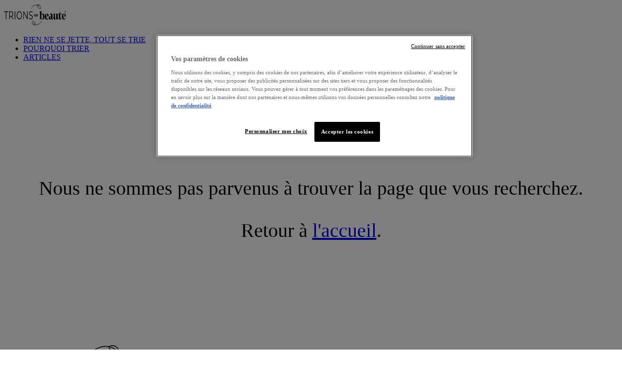

--- FILE ---
content_type: text/css; charset=utf-8
request_url: https://www.beaute.fr/_next/static/css/181ba14f7127b9f7.css
body_size: 26665
content:
@layer reset, base, tokens, recipes, utilities, brand, layout;@layer brand{html{font-family:var(--fonts-sans);color:var(--colors-neutral-dark)}:root{--colors-neutral-dark:var(--colors-neutral-950);--colors-blue:#007ec2;--accent-color:var(--colors-neutral-dark);--loader-color:var(--colors-neutral-dark);--progress-bar-background-color:var(--colors-neutral-dark);--progress-bar-color:var(--colors-neutral-dark);--article-details__title-font-family:var(--fonts-title);--article-details__title-color:var(--colors-neutral-dark);--articles-navigation__article__title--push-font-family:var(--fonts-title);--articles-navigation__article__title-color:var(--colors-blue);--articles-navigation__category--current-color:#fff;--articles-navigation__category--current-background-color:var(
      --colors-neutral-dark
    );--articles-navigation__category--current-border-color:var(
      --colors-neutral-dark
    );--breadcrumbs__link-hocus-color:var(--colors-neutral-600);--button-color:#fff;--button-background-color:var(--colors-neutral-dark);--button-border-color:var(--colors-neutral-dark);--button-hocus-color:#fff;--button-hocus-background-color:var(--colors-neutral-700);--button-hocus-border-color:var(--colors-neutral-700);--footer-color:var(--colors-neutral-dark);--footer__category__link-hocus-color:var(--colors-neutral-600);--footer__legal__link-hocus-color:var(--colors-neutral-600);--mobile-nav__list-divide-color:var(--colors-neutral-dark);--row-block__title-font-family:var(--fonts-title)}@media not all and (min-width:72rem){.fresnel-container{display:block!important}}.articles-navigation__categories .btn{--button-color:var(--colors-neutral-dark);--button-background-color:transparent}#button-right .banner__wrapper{justify-content:end}#button-right .btn{--button-background-color:#fff;--button-border-color:#fff;--button-color:var(--colors-neutral-dark);--button-hocus-background-color:var(--colors-neutral-dark);--button-hocus-border-color:var(--colors-neutral-dark)}@media (max-width:48rem){#button-right{display:block}#button-right .banner__wrapper{justify-content:center;font-size:var(--font-sizes-sm)}#button-right .btn{--button-border-color:var(--colors-neutral-dark)}}.block-3-columns__container{max-width:110ch;margin-inline:auto}.block-3-columns__list{grid-template-columns:repeat(auto-fit,minmax(min(100%,var(--spacing-64)),1fr))}.footer__logo{max-width:var(--sizes-48)}@media (min-width:72rem){.footer__logo{max-width:var(--spacing-72)}}.header-mega-menu__logo{width:var(--spacing-48);max-width:none}@media (min-width:72rem){.header-mega-menu__logo{width:var(--spacing-72)}}.desktop-nav__item{padding-inline:var(--spacing-10)}.desktop-nav__item__link span{font-weight:400}.desktop-nav__item__link:hover span{font-weight:600}#trier h2{font-family:var(--fonts-title)}@media (min-width:48rem){#trier h2{font-size:var(--font-sizes-4xl)}}.row-block__root{align-items:center}.row-block__root .btn{margin-inline:auto}#row-block-custom{border-bottom:1px solid var(--colors-neutral-dark);padding-bottom:var(--spacing-12)}#row-block-custom h3{font-family:var(--fonts-sans)}@media (min-width:48rem){.row-block__container{max-width:50ch;margin-inline:auto}}}@layer base{@media screen and not (prefers-reduced-motion:reduce){html{scroll-behavior:smooth}}body:has(dialog[open]){overflow:hidden}*,:after,:before{text-underline-offset:2px;scroll-margin-top:calc(var(--header-height) + var(--spacing-main-padding))}#__next{display:flex;flex-direction:column;min-height:100dvh}dialog{border-radius:var(--dialog-border-radius)}dialog::backdrop{background-color:rgba(0,0,0,.5)}input:is([type=checkbox],[type=radio],[type=range]){accent-color:var(--accent-color)}input[type=text]:not(header *),select,textarea{min-width:var(--spacing-48);max-width:100%;border:1px solid var(--input-border-color);padding:var(--spacing-2) var(--spacing-4)}input[type=text]:not(header *),textarea{color:var(--input-color);background-color:var(--input-background-color,#fff);border-radius:var(--input-border-radius,var(--radii-md))}input[list]::-webkit-calendar-picker-indicator{display:none!important}progress{appearance:none;width:100%;background-color:var(--progress-bar-background-color);border-radius:var(--radii-full)}progress::-webkit-progress-bar{background-color:var(--progress-bar-background-color);border-radius:var(--radii-full)}progress::-moz-progress-bar{background-color:var(--progress-bar-color);border-radius:var(--radii-full)}progress::-webkit-progress-value{background-color:var(--progress-bar-color);border-radius:var(--radii-full)}select{appearance:none;border-radius:var(--input-border-radius,var(--radii-full))}.fresnel-container{display:contents}.prose img{object-fit:cover}.prose>:first-child{margin-top:0}.prose>:last-child{margin-bottom:0}.prose .rte-align-left{text-align:left}.prose .rte-align-left img{margin-right:auto}.prose .rte-align-center{text-align:center}.prose .rte-align-center img{margin-inline:auto}.prose .rte-align-right{text-align:right}.prose .rte-align-right img{margin-left:auto}.prose .rte-indent-1{text-indent:1em}.prose .rte-indent-2{text-indent:2em}.prose .rte-indent-3{text-indent:3em}.prose .rte-indent-4{text-indent:4em}.prose .rte-indent-5{text-indent:5em}.prose .rte-indent-6{text-indent:6em}.prose .rte-indent-7{text-indent:7em}.prose .rte-indent-8{text-indent:8em}.sc-jss-placeholder-error{display:none}}@layer layout{[class*=max-w-]{margin-inline:auto}.max-w-lg{max-width:var(--breakpoints-lg)}.max-w-xl{max-width:var(--breakpoints-xl)}::view-transition-new(.toast):only-child{animation:slide-in var(--durations-normal)}::view-transition-old(.toast):only-child{animation:slide-out var(--durations-normal);animation-fill-mode:forwards}@keyframes slide-out{to{translate:100% 0;opacity:0}}@keyframes slide-in{0%{translate:100% 0;opacity:0}}.article-details__root .product__link{max-width:45ch}}@layer reset{:host,html{--font-fallback:ui-sans-serif,system-ui,-apple-system,BlinkMacSystemFont,"Segoe UI",Roboto,"Helvetica Neue",Arial,"Noto Sans",sans-serif,"Apple Color Emoji","Segoe UI Emoji","Segoe UI Symbol","Noto Color Emoji";-webkit-text-size-adjust:100%;-webkit-font-smoothing:antialiased;-moz-osx-font-smoothing:grayscale;-moz-tab-size:4;tab-size:4;-webkit-tap-highlight-color:transparent;line-height:1.5;font-family:var(--global-font-body,var(--font-fallback))}*,::backdrop,::file-selector-button,:after,:before{margin:0;padding:0;box-sizing:border-box;border-width:0;border-style:solid;border-color:var(--global-color-border,currentColor)}hr{height:0;color:inherit;border-top-width:1px}body{height:100%;line-height:inherit}img{border-style:none}audio,canvas,embed,iframe,img,object,svg,video{display:block;vertical-align:middle}img,video{max-width:100%;height:auto}h1,h2,h3,h4,h5,h6{text-wrap:balance;font-size:inherit;font-weight:inherit}h1,h2,h3,h4,h5,h6,p{overflow-wrap:break-word}menu,ol,ul{list-style:none}::file-selector-button,button,input:where([type=button],[type=reset],[type=submit]){appearance:button;-webkit-appearance:button}::file-selector-button,button,input,optgroup,select,textarea{font:inherit;font-feature-settings:inherit;font-variation-settings:inherit;letter-spacing:inherit;color:inherit;background:var(--colors-transparent)}::placeholder{opacity:1;--placeholder-fallback:color-mix(in srgb,currentColor 50%,transparent);color:var(--global-color-placeholder,var(--placeholder-fallback))}textarea{resize:vertical}table{text-indent:0;border-collapse:collapse;border-color:inherit}summary{display:list-item}small{font-size:80%}sub,sup{position:relative;vertical-align:baseline;font-size:75%;line-height:0}sub{bottom:-.25em}sup{top:-.5em}dialog{padding:0}a{color:inherit;text-decoration:inherit}abbr:where([title]){text-decoration:underline dotted}b,strong{font-weight:bolder}code,kbd,pre,samp{--font-mono-fallback:ui-monospace,SFMono-Regular,Menlo,Monaco,Consolas,"Liberation Mono","Courier New";font-feature-settings:normal;font-variation-settings:normal;font-family:var(--global-font-mono,var(--font-mono-fallback));font-size:1em}progress{vertical-align:baseline}::-webkit-search-cancel-button,::-webkit-search-decoration{-webkit-appearance:none}::-webkit-inner-spin-button,::-webkit-outer-spin-button{height:auto}:-moz-ui-invalid{box-shadow:none}:-moz-focusring{outline:auto}[hidden]{display:none!important}}@layer base{:root{--made-with-panda:"🐼"}*,::backdrop,:after,:before{--blur: ;--brightness: ;--contrast: ;--grayscale: ;--hue-rotate: ;--invert: ;--saturate: ;--sepia: ;--drop-shadow: ;--backdrop-blur: ;--backdrop-brightness: ;--backdrop-contrast: ;--backdrop-grayscale: ;--backdrop-hue-rotate: ;--backdrop-invert: ;--backdrop-opacity: ;--backdrop-saturate: ;--backdrop-sepia: ;--gradient-from-position: ;--gradient-to-position: ;--gradient-via-position: ;--scroll-snap-strictness:proximity;--border-spacing-x:0;--border-spacing-y:0;--translate-x:0;--translate-y:0;--rotate:0;--rotate-x:0;--rotate-y:0;--skew-x:0;--skew-y:0;--scale-x:1;--scale-y:1}}@layer tokens{:where(:root,:host){--aspect-ratios-square:1/1;--aspect-ratios-landscape:4/3;--aspect-ratios-portrait:3/4;--aspect-ratios-wide:16/9;--aspect-ratios-ultrawide:18/5;--aspect-ratios-golden:1.618/1;--borders-none:none;--easings-default:cubic-bezier(0.4,0,0.2,1);--easings-linear:linear;--easings-in:cubic-bezier(0.4,0,1,1);--easings-out:cubic-bezier(0,0,0.2,1);--easings-in-out:cubic-bezier(0.4,0,0.2,1);--durations-fastest:50ms;--durations-faster:100ms;--durations-fast:150ms;--durations-normal:200ms;--durations-slow:300ms;--durations-slower:400ms;--durations-slowest:500ms;--radii-xs:0.125rem;--radii-sm:0.25rem;--radii-md:0.375rem;--radii-lg:0.5rem;--radii-xl:0.75rem;--radii-2xl:1rem;--radii-3xl:1.5rem;--radii-full:9999px;--font-weights-thin:100;--font-weights-extralight:200;--font-weights-light:300;--font-weights-normal:400;--font-weights-medium:500;--font-weights-semibold:600;--font-weights-bold:700;--font-weights-extrabold:800;--font-weights-black:900;--line-heights-none:1;--line-heights-tight:1.25;--line-heights-snug:1.375;--line-heights-normal:1.5;--line-heights-relaxed:1.625;--line-heights-loose:2;--fonts-sans:ui-sans-serif,system-ui,-apple-system,BlinkMacSystemFont,"Segoe UI",Roboto,"Helvetica Neue",Arial,"Noto Sans",sans-serif,"Apple Color Emoji","Segoe UI Emoji","Segoe UI Symbol","Noto Color Emoji";--fonts-serif:ui-serif,Georgia,Cambria,"Times New Roman",Times,serif;--fonts-mono:ui-monospace,SFMono-Regular,Menlo,Monaco,Consolas,"Liberation Mono","Courier New",monospace;--letter-spacings-tighter:-0.05em;--letter-spacings-tight:-0.025em;--letter-spacings-normal:0em;--letter-spacings-wide:0.025em;--letter-spacings-wider:0.05em;--letter-spacings-widest:0.1em;--font-sizes-2xs:0.5rem;--font-sizes-xs:0.75rem;--font-sizes-sm:0.875rem;--font-sizes-md:1rem;--font-sizes-lg:1.125rem;--font-sizes-xl:1.25rem;--font-sizes-2xl:1.5rem;--font-sizes-3xl:1.875rem;--font-sizes-4xl:2.25rem;--font-sizes-5xl:3rem;--font-sizes-6xl:3.75rem;--font-sizes-7xl:4.5rem;--font-sizes-8xl:6rem;--font-sizes-9xl:8rem;--shadows-xs:0 1px 2px 0 rgba(0,0,0,.05);--shadows-sm:0 1px 3px 0 rgba(0,0,0,.1),0 1px 2px -1px rgba(0,0,0,.1);--shadows-md:0 4px 6px -1px rgba(0,0,0,.1),0 2px 4px -2px rgba(0,0,0,.1);--shadows-lg:0 10px 15px -3px rgba(0,0,0,.1),0 4px 6px -4px rgba(0,0,0,.1);--shadows-xl:0 20px 25px -5px rgba(0,0,0,.1),0 8px 10px -6px rgba(0,0,0,.1);--shadows-2xl:0 25px 50px -12px rgba(0,0,0,.25);--shadows-inner:inset 0 2px 4px 0 rgba(0,0,0,.05);--colors-current:currentColor;--colors-black:#000;--colors-white:#fff;--colors-transparent:transparent;--colors-rose-50:#fff1f2;--colors-rose-100:#ffe4e6;--colors-rose-200:#fecdd3;--colors-rose-300:#fda4af;--colors-rose-400:#fb7185;--colors-rose-500:#f43f5e;--colors-rose-600:#e11d48;--colors-rose-700:#be123c;--colors-rose-800:#9f1239;--colors-rose-900:#881337;--colors-rose-950:#4c0519;--colors-pink-50:#fdf2f8;--colors-pink-100:#fce7f3;--colors-pink-200:#fbcfe8;--colors-pink-300:#f9a8d4;--colors-pink-400:#f472b6;--colors-pink-500:#ec4899;--colors-pink-600:#db2777;--colors-pink-700:#be185d;--colors-pink-800:#9d174d;--colors-pink-900:#831843;--colors-pink-950:#500724;--colors-fuchsia-50:#fdf4ff;--colors-fuchsia-100:#fae8ff;--colors-fuchsia-200:#f5d0fe;--colors-fuchsia-300:#f0abfc;--colors-fuchsia-400:#e879f9;--colors-fuchsia-500:#d946ef;--colors-fuchsia-600:#c026d3;--colors-fuchsia-700:#a21caf;--colors-fuchsia-800:#86198f;--colors-fuchsia-900:#701a75;--colors-fuchsia-950:#4a044e;--colors-purple-50:#faf5ff;--colors-purple-100:#f3e8ff;--colors-purple-200:#e9d5ff;--colors-purple-300:#d8b4fe;--colors-purple-400:#c084fc;--colors-purple-500:#a855f7;--colors-purple-600:#9333ea;--colors-purple-700:#7e22ce;--colors-purple-800:#6b21a8;--colors-purple-900:#581c87;--colors-purple-950:#3b0764;--colors-violet-50:#f5f3ff;--colors-violet-100:#ede9fe;--colors-violet-200:#ddd6fe;--colors-violet-300:#c4b5fd;--colors-violet-400:#a78bfa;--colors-violet-500:#8b5cf6;--colors-violet-600:#7c3aed;--colors-violet-700:#6d28d9;--colors-violet-800:#5b21b6;--colors-violet-900:#4c1d95;--colors-violet-950:#2e1065;--colors-indigo-50:#eef2ff;--colors-indigo-100:#e0e7ff;--colors-indigo-200:#c7d2fe;--colors-indigo-300:#a5b4fc;--colors-indigo-400:#818cf8;--colors-indigo-500:#6366f1;--colors-indigo-600:#4f46e5;--colors-indigo-700:#4338ca;--colors-indigo-800:#3730a3;--colors-indigo-900:#312e81;--colors-indigo-950:#1e1b4b;--colors-blue-50:#eff6ff;--colors-blue-100:#dbeafe;--colors-blue-200:#bfdbfe;--colors-blue-300:#93c5fd;--colors-blue-400:#60a5fa;--colors-blue-500:#3b82f6;--colors-blue-600:#2563eb;--colors-blue-700:#1d4ed8;--colors-blue-800:#1e40af;--colors-blue-900:#1e3a8a;--colors-blue-950:#172554;--colors-sky-50:#f0f9ff;--colors-sky-100:#e0f2fe;--colors-sky-200:#bae6fd;--colors-sky-300:#7dd3fc;--colors-sky-400:#38bdf8;--colors-sky-500:#0ea5e9;--colors-sky-600:#0284c7;--colors-sky-700:#0369a1;--colors-sky-800:#075985;--colors-sky-900:#0c4a6e;--colors-sky-950:#082f49;--colors-cyan-50:#ecfeff;--colors-cyan-100:#cffafe;--colors-cyan-200:#a5f3fc;--colors-cyan-300:#67e8f9;--colors-cyan-400:#22d3ee;--colors-cyan-500:#06b6d4;--colors-cyan-600:#0891b2;--colors-cyan-700:#0e7490;--colors-cyan-800:#155e75;--colors-cyan-900:#164e63;--colors-cyan-950:#083344;--colors-teal-50:#f0fdfa;--colors-teal-100:#ccfbf1;--colors-teal-200:#99f6e4;--colors-teal-300:#5eead4;--colors-teal-400:#2dd4bf;--colors-teal-500:#14b8a6;--colors-teal-600:#0d9488;--colors-teal-700:#0f766e;--colors-teal-800:#115e59;--colors-teal-900:#134e4a;--colors-teal-950:#042f2e;--colors-emerald-50:#ecfdf5;--colors-emerald-100:#d1fae5;--colors-emerald-200:#a7f3d0;--colors-emerald-300:#6ee7b7;--colors-emerald-400:#34d399;--colors-emerald-500:#10b981;--colors-emerald-600:#059669;--colors-emerald-700:#047857;--colors-emerald-800:#065f46;--colors-emerald-900:#064e3b;--colors-emerald-950:#022c22;--colors-green-50:#f0fdf4;--colors-green-100:#dcfce7;--colors-green-200:#bbf7d0;--colors-green-300:#86efac;--colors-green-400:#4ade80;--colors-green-500:#22c55e;--colors-green-600:#16a34a;--colors-green-700:#15803d;--colors-green-800:#166534;--colors-green-900:#14532d;--colors-green-950:#052e16;--colors-lime-50:#f7fee7;--colors-lime-100:#ecfccb;--colors-lime-200:#d9f99d;--colors-lime-300:#bef264;--colors-lime-400:#a3e635;--colors-lime-500:#84cc16;--colors-lime-600:#65a30d;--colors-lime-700:#4d7c0f;--colors-lime-800:#3f6212;--colors-lime-900:#365314;--colors-lime-950:#1a2e05;--colors-yellow-50:#fefce8;--colors-yellow-100:#fef9c3;--colors-yellow-200:#fef08a;--colors-yellow-300:#fde047;--colors-yellow-400:#facc15;--colors-yellow-500:#eab308;--colors-yellow-600:#ca8a04;--colors-yellow-700:#a16207;--colors-yellow-800:#854d0e;--colors-yellow-900:#713f12;--colors-yellow-950:#422006;--colors-amber-50:#fffbeb;--colors-amber-100:#fef3c7;--colors-amber-200:#fde68a;--colors-amber-300:#fcd34d;--colors-amber-400:#fbbf24;--colors-amber-500:#f59e0b;--colors-amber-600:#d97706;--colors-amber-700:#b45309;--colors-amber-800:#92400e;--colors-amber-900:#78350f;--colors-amber-950:#451a03;--colors-orange-50:#fff7ed;--colors-orange-100:#ffedd5;--colors-orange-200:#fed7aa;--colors-orange-300:#fdba74;--colors-orange-400:#fb923c;--colors-orange-500:#f97316;--colors-orange-600:#ea580c;--colors-orange-700:#c2410c;--colors-orange-800:#9a3412;--colors-orange-900:#7c2d12;--colors-orange-950:#431407;--colors-red-50:#fef2f2;--colors-red-100:#fee2e2;--colors-red-200:#fecaca;--colors-red-300:#fca5a5;--colors-red-400:#f87171;--colors-red-500:#ef4444;--colors-red-600:#dc2626;--colors-red-700:#b91c1c;--colors-red-800:#991b1b;--colors-red-900:#7f1d1d;--colors-red-950:#450a0a;--colors-neutral-50:#fafafa;--colors-neutral-100:#f5f5f5;--colors-neutral-200:#e5e5e5;--colors-neutral-300:#d4d4d4;--colors-neutral-400:#a3a3a3;--colors-neutral-500:#737373;--colors-neutral-600:#525252;--colors-neutral-700:#404040;--colors-neutral-800:#262626;--colors-neutral-900:#171717;--colors-neutral-950:#0a0a0a;--colors-stone-50:#fafaf9;--colors-stone-100:#f5f5f4;--colors-stone-200:#e7e5e4;--colors-stone-300:#d6d3d1;--colors-stone-400:#a8a29e;--colors-stone-500:#78716c;--colors-stone-600:#57534e;--colors-stone-700:#44403c;--colors-stone-800:#292524;--colors-stone-900:#1c1917;--colors-stone-950:#0c0a09;--colors-zinc-50:#fafafa;--colors-zinc-100:#f4f4f5;--colors-zinc-200:#e4e4e7;--colors-zinc-300:#d4d4d8;--colors-zinc-400:#a1a1aa;--colors-zinc-500:#71717a;--colors-zinc-600:#52525b;--colors-zinc-700:#3f3f46;--colors-zinc-800:#27272a;--colors-zinc-900:#18181b;--colors-zinc-950:#09090b;--colors-gray-50:#f9fafb;--colors-gray-100:#f3f4f6;--colors-gray-200:#e5e7eb;--colors-gray-300:#d1d5db;--colors-gray-400:#9ca3af;--colors-gray-500:#6b7280;--colors-gray-600:#4b5563;--colors-gray-700:#374151;--colors-gray-800:#1f2937;--colors-gray-900:#111827;--colors-gray-950:#030712;--colors-slate-50:#f8fafc;--colors-slate-100:#f1f5f9;--colors-slate-200:#e2e8f0;--colors-slate-300:#cbd5e1;--colors-slate-400:#94a3b8;--colors-slate-500:#64748b;--colors-slate-600:#475569;--colors-slate-700:#334155;--colors-slate-800:#1e293b;--colors-slate-900:#0f172a;--colors-slate-950:#020617;--blurs-sm:4px;--blurs-base:8px;--blurs-md:12px;--blurs-lg:16px;--blurs-xl:24px;--blurs-2xl:40px;--blurs-3xl:64px;--spacing-0:0rem;--spacing-1:0.25rem;--spacing-2:0.5rem;--spacing-3:0.75rem;--spacing-4:1rem;--spacing-5:1.25rem;--spacing-6:1.5rem;--spacing-7:1.75rem;--spacing-8:2rem;--spacing-9:2.25rem;--spacing-10:2.5rem;--spacing-11:2.75rem;--spacing-12:3rem;--spacing-14:3.5rem;--spacing-16:4rem;--spacing-20:5rem;--spacing-24:6rem;--spacing-28:7rem;--spacing-32:8rem;--spacing-36:9rem;--spacing-40:10rem;--spacing-44:11rem;--spacing-48:12rem;--spacing-52:13rem;--spacing-56:14rem;--spacing-60:15rem;--spacing-64:16rem;--spacing-72:18rem;--spacing-80:20rem;--spacing-96:24rem;--spacing-0\.5:0.125rem;--spacing-1\.5:0.375rem;--spacing-2\.5:0.625rem;--spacing-3\.5:0.875rem;--sizes-0:0rem;--sizes-1:0.25rem;--sizes-2:0.5rem;--sizes-3:0.75rem;--sizes-4:1rem;--sizes-5:1.25rem;--sizes-6:1.5rem;--sizes-7:1.75rem;--sizes-8:2rem;--sizes-9:2.25rem;--sizes-10:2.5rem;--sizes-11:2.75rem;--sizes-12:3rem;--sizes-14:3.5rem;--sizes-16:4rem;--sizes-20:5rem;--sizes-24:6rem;--sizes-28:7rem;--sizes-32:8rem;--sizes-36:9rem;--sizes-40:10rem;--sizes-44:11rem;--sizes-48:12rem;--sizes-52:13rem;--sizes-56:14rem;--sizes-60:15rem;--sizes-64:16rem;--sizes-72:18rem;--sizes-80:20rem;--sizes-96:24rem;--sizes-0\.5:0.125rem;--sizes-1\.5:0.375rem;--sizes-2\.5:0.625rem;--sizes-3\.5:0.875rem;--sizes-xs:20rem;--sizes-sm:24rem;--sizes-md:28rem;--sizes-lg:32rem;--sizes-xl:36rem;--sizes-2xl:42rem;--sizes-3xl:48rem;--sizes-4xl:56rem;--sizes-5xl:64rem;--sizes-6xl:72rem;--sizes-7xl:80rem;--sizes-8xl:90rem;--sizes-prose:65ch;--sizes-full:100%;--sizes-min:min-content;--sizes-max:max-content;--sizes-fit:fit-content;--sizes-breakpoint-sm:640px;--sizes-breakpoint-md:768px;--sizes-breakpoint-lg:1024px;--sizes-breakpoint-xl:1280px;--sizes-breakpoint-xs:480px;--sizes-breakpoint-hybrid:1152px;--sizes-breakpoint-2xl:1440px;--animations-spin:spin 1s linear infinite;--animations-ping:ping 1s cubic-bezier(0,0,0.2,1) infinite;--animations-pulse:pulse 2s cubic-bezier(0.4,0,0.6,1) infinite;--animations-bounce:bounce 1s infinite;--breakpoints-sm:640px;--breakpoints-md:768px;--breakpoints-lg:1024px;--breakpoints-xl:1280px;--breakpoints-xs:480px;--breakpoints-hybrid:1152px;--breakpoints-2xl:1440px;--colors-prose-body:var(--colors-slate-700);--colors-prose-heading:var(--colors-slate-900);--colors-prose-lead:var(--colors-slate-600);--colors-prose-link:var(--colors-slate-900);--colors-prose-bold:var(--colors-slate-900);--colors-prose-counter:var(--colors-slate-500);--colors-prose-bullet:var(--colors-slate-300);--colors-prose-hr-border:var(--colors-slate-200);--colors-prose-quote:var(--colors-slate-900);--colors-prose-quote-border:var(--colors-slate-200);--colors-prose-caption:var(--colors-slate-500);--colors-prose-kbd:var(--colors-slate-900);--colors-prose-kbd-shadow:0 0 0;--colors-prose-code:var(--colors-slate-900);--colors-prose-pre-code:var(--colors-slate-200);--colors-prose-pre-bg:var(--colors-slate-800);--colors-prose-th-border:var(--colors-slate-300);--colors-prose-td-border:var(--colors-slate-200);--spacing-main-gap:var(--spacing-12);--spacing-main-padding:var(--spacing-5);--spacing-component-gap:var(--spacing-10)}@keyframes spin{to{transform:rotate(1turn)}}@keyframes ping{75%,to{transform:scale(2);opacity:0}}@keyframes pulse{50%{opacity:.5}}@keyframes bounce{0%,to{transform:translateY(-25%);animation-timing-function:cubic-bezier(.8,0,1,1)}50%{transform:none;animation-timing-function:cubic-bezier(0,0,.2,1)}}}@layer recipes{@layer _base{.prose{color:var(--colors-prose-body);max-width:65ch}.prose [class~=lead]{color:var(--colors-prose-lead)}.prose a{color:var(--colors-prose-link);text-decoration:underline;font-weight:500}.prose strong{color:var(--colors-prose-bold);font-weight:600}.prose a strong,.prose blockquote strong,.prose thead th strong{color:inherit}.prose ol>li::marker{color:var(--colors-prose-counter);font-weight:400}.prose ul>li::marker{color:var(--colors-prose-bullet)}.prose dt{color:var(--colors-prose-heading);font-weight:600}.prose blockquote{color:var(--colors-prose-quote);quotes:"\201C""\201D""\2018""\2019";font-weight:500;font-style:italic;border-inline-start-width:.25rem;border-inline-start-color:var(--colors-prose-quote-border)}.prose h1{color:var(--colors-prose-heading);font-weight:800}.prose h1 strong{color:inherit;font-weight:900}.prose h2{color:var(--colors-prose-heading);font-weight:700}.prose h2 strong{color:inherit;font-weight:800}.prose h3{color:var(--colors-prose-heading);font-weight:600}.prose h3 strong{color:inherit;font-weight:700}.prose h4{color:var(--colors-prose-heading);font-weight:600}.prose h4 strong{color:inherit;font-weight:700}.prose picture{display:block}.prose kbd{color:var(--colors-prose-kbd);box-shadow:0 0 0 1px rgb(var(--colors-prose-kbd-shadow)/10%),0 3px 0 rgb(var(--colors-prose-kbd-shadow)/10%);font-weight:500;font-family:inherit}.prose code{color:var(--colors-prose-code);font-weight:600}.prose a code,.prose blockquote code,.prose h1 code,.prose h2 code,.prose h3 code,.prose h4 code,.prose thead th code{color:inherit}.prose pre{color:var(--colors-prose-pre-code);background-color:var(--colors-prose-pre-bg);overflow-x:auto;font-weight:400}.prose pre code{border-radius:0;padding:0;color:inherit;background-color:var(--colors-transparent);border-width:0;font-weight:inherit;font-size:inherit;font-family:inherit;line-height:inherit}.prose table{width:100%;table-layout:auto;text-align:start;margin-top:2em;margin-bottom:2em}.prose thead th{color:var(--colors-prose-heading);vertical-align:bottom;font-weight:600}.prose tbody td{vertical-align:baseline}.prose tfoot td{vertical-align:top}.prose figcaption{color:var(--colors-prose-caption)}.prose ol{list-style-type:decimal}.prose ol[type=A]{list-style-type:upper-alpha}.prose ol[type=a]{list-style-type:lower-alpha}.prose ol[type=A s]{list-style-type:upper-alpha}.prose ol[type=a s]{list-style-type:lower-alpha}.prose ol[type=I]{list-style-type:upper-roman}.prose ol[type=i]{list-style-type:lower-roman}.prose ol[type=I s]{list-style-type:upper-roman}.prose ol[type=i s]{list-style-type:lower-roman}.prose ol[type="1"]{list-style-type:decimal}.prose ul{list-style-type:disc}.prose hr{border-color:var(--colors-prose-hr-border);border-top-width:1px}.prose blockquote p:first-of-type:before{content:open-quote}.prose blockquote p:last-of-type:after{content:close-quote}.prose code:after,.prose code:before{content:"`"}.prose pre code:after,.prose pre code:before{content:none}.prose thead{border-bottom-width:1px;border-bottom-color:var(--colors-prose-th-border)}.prose tbody tr{border-bottom-width:1px;border-bottom-color:var(--colors-prose-td-border)}.prose tbody tr:last-child{border-bottom-width:0}.prose tfoot{border-top-width:1px;border-top-color:var(--colors-prose-th-border)}.prose>:first-child{margin-top:0}.prose>:last-child{margin-bottom:0}}.prose--size_base{font-size:1rem;line-height:1.75}.prose--size_base blockquote{padding-inline-start:1em;margin-top:1.6em;margin-bottom:1.6em}.prose--size_base kbd{border-radius:.3125rem;padding-inline-end:.375em;padding-inline-start:.375em;font-size:.875em;padding-top:.1875em;padding-bottom:.1875em}.prose--size_base pre{border-radius:.375rem;padding-inline-end:1.1428571em;padding-inline-start:1.1428571em;font-size:.875em;line-height:1.7142857;margin-top:1.7142857em;margin-bottom:1.7142857em;padding-top:.8571429em;padding-bottom:.8571429em}.prose--size_base ol,.prose--size_base ul{padding-inline-start:1.625em;margin-top:1.25em;margin-bottom:1.25em}.prose--size_base ol>li,.prose--size_base ul>li{padding-inline-start:.375em}.prose--size_base dd{padding-inline-start:1.625em;margin-top:.5em}.prose--size_base thead th{padding-inline-end:.5714286em;padding-inline-start:.5714286em;padding-bottom:.5714286em}.prose--size_base thead th:first-child{padding-inline-start:0}.prose--size_base thead th:last-child{padding-inline-end:0}.prose--size_base tbody td,.prose--size_base tfoot td{padding-inline-end:.5714286em;padding-inline-start:.5714286em;padding-top:.5714286em;padding-bottom:.5714286em}.prose--size_base tbody td:first-child,.prose--size_base tfoot td:first-child{padding-inline-start:0}.prose--size_base tbody td:last-child,.prose--size_base tfoot td:last-child{padding-inline-end:0}.prose--size_base p{margin-top:1.25em;margin-bottom:1.25em}.prose--size_base [class~=lead]{font-size:1.25em;line-height:1.6;margin-top:1.2em;margin-bottom:1.2em}.prose--size_base h1{font-size:2.25em;margin-top:0;margin-bottom:.8888889em;line-height:1.1111111}.prose--size_base h2{font-size:1.5em;margin-top:2em;margin-bottom:1em;line-height:1.3333333}.prose--size_base h3{font-size:1.25em;margin-top:1.6em;margin-bottom:.6em;line-height:1.6}.prose--size_base h4{margin-top:1.5em;margin-bottom:.5em;line-height:1.5}.prose--size_base img,.prose--size_base picture{margin-top:2em;margin-bottom:2em}.prose--size_base picture>img{margin-top:0;margin-bottom:0}.prose--size_base video{margin-top:2em;margin-bottom:2em}.prose--size_base code,.prose--size_base h2 code{font-size:.875em}.prose--size_base h3 code{font-size:.9em}.prose--size_base li{margin-top:.5em;margin-bottom:.5em}.prose--size_base>ul>li p{margin-top:.75em;margin-bottom:.75em}.prose--size_base>ul>li>p:first-child{margin-top:1.25em}.prose--size_base>ul>li>p:last-child{margin-bottom:1.25em}.prose--size_base>ol>li>p:first-child{margin-top:1.25em}.prose--size_base>ol>li>p:last-child{margin-bottom:1.25em}.prose--size_base ol ol,.prose--size_base ol ul,.prose--size_base ul ol,.prose--size_base ul ul{margin-top:.75em;margin-bottom:.75em}.prose--size_base dl{margin-bottom:1.25em}.prose--size_base dl,.prose--size_base dt{margin-top:1.25em}.prose--size_base hr{margin-top:3em;margin-bottom:3em}.prose--size_base h2+*,.prose--size_base h3+*,.prose--size_base h4+*,.prose--size_base hr+*{margin-top:0}.prose--size_base table{font-size:.875em;line-height:1.7142857}.prose--size_base figure{margin-top:2em;margin-bottom:2em}.prose--size_base figure>*{margin-top:0;margin-bottom:0}.prose--size_base figcaption{font-size:.875em;line-height:1.4285714;margin-top:.8571429em}.prose--size_sm{font-size:.875rem;line-height:1.7142857}.prose--size_sm blockquote{padding-inline-start:1.1111111em;margin-top:1.3333333em;margin-bottom:1.3333333em}.prose--size_sm kbd{border-radius:.3125rem;padding-inline-end:.3571429em;padding-inline-start:.3571429em;font-size:.8571429em;padding-top:.1428571em;padding-bottom:.1428571em}.prose--size_sm pre{border-radius:.25rem;padding-inline-end:1em;padding-inline-start:1em;font-size:.8571429em;line-height:1.6666667;margin-top:1.6666667em;margin-bottom:1.6666667em;padding-top:.6666667em;padding-bottom:.6666667em}.prose--size_sm ol,.prose--size_sm ul{padding-inline-start:1.5714286em;margin-top:1.1428571em;margin-bottom:1.1428571em}.prose--size_sm ol>li,.prose--size_sm ul>li{padding-inline-start:.4285714em}.prose--size_sm dd{padding-inline-start:1.5714286em;margin-top:.2857143em}.prose--size_sm thead th{padding-inline-end:1em;padding-inline-start:1em;padding-bottom:.6666667em}.prose--size_sm thead th:first-child{padding-inline-start:0}.prose--size_sm thead th:last-child{padding-inline-end:0}.prose--size_sm tbody td,.prose--size_sm tfoot td{padding-inline-end:1em;padding-inline-start:1em;padding-top:.6666667em;padding-bottom:.6666667em}.prose--size_sm tbody td:first-child,.prose--size_sm tfoot td:first-child{padding-inline-start:0}.prose--size_sm tbody td:last-child,.prose--size_sm tfoot td:last-child{padding-inline-end:0}.prose--size_sm p{margin-top:1.1428571em;margin-bottom:1.1428571em}.prose--size_sm [class~=lead]{font-size:1.2857143em;line-height:1.5555556;margin-top:.8888889em;margin-bottom:.8888889em}.prose--size_sm h1{font-size:2.1428571em;margin-top:0;margin-bottom:.8em;line-height:1.2}.prose--size_sm h2{font-size:1.4285714em;margin-top:1.6em;margin-bottom:.8em;line-height:1.4}.prose--size_sm h3{font-size:1.2857143em;margin-top:1.5555556em;margin-bottom:.4444444em;line-height:1.5555556}.prose--size_sm h4{margin-top:1.4285714em;margin-bottom:.5714286em;line-height:1.4285714}.prose--size_sm img,.prose--size_sm picture{margin-top:1.7142857em;margin-bottom:1.7142857em}.prose--size_sm picture>img{margin-top:0;margin-bottom:0}.prose--size_sm video{margin-top:1.7142857em;margin-bottom:1.7142857em}.prose--size_sm code{font-size:.8571429em}.prose--size_sm h2 code{font-size:.9em}.prose--size_sm h3 code{font-size:.8888889em}.prose--size_sm li{margin-top:.2857143em;margin-bottom:.2857143em}.prose--size_sm>ul>li p{margin-top:.5714286em;margin-bottom:.5714286em}.prose--size_sm>ul>li>p:first-child{margin-top:1.1428571em}.prose--size_sm>ul>li>p:last-child{margin-bottom:1.1428571em}.prose--size_sm>ol>li>p:first-child{margin-top:1.1428571em}.prose--size_sm>ol>li>p:last-child{margin-bottom:1.1428571em}.prose--size_sm ol ol,.prose--size_sm ol ul,.prose--size_sm ul ol,.prose--size_sm ul ul{margin-top:.5714286em;margin-bottom:.5714286em}.prose--size_sm dl{margin-bottom:1.1428571em}.prose--size_sm dl,.prose--size_sm dt{margin-top:1.1428571em}.prose--size_sm hr{margin-top:2.8571429em;margin-bottom:2.8571429em}.prose--size_sm h2+*,.prose--size_sm h3+*,.prose--size_sm h4+*,.prose--size_sm hr+*{margin-top:0}.prose--size_sm table{font-size:.8571429em;line-height:1.5}.prose--size_sm figure{margin-top:1.7142857em;margin-bottom:1.7142857em}.prose--size_sm figure>*{margin-top:0;margin-bottom:0}.prose--size_sm figcaption{font-size:.8571429em;line-height:1.3333333;margin-top:.6666667em}}@layer utilities{@layer compositions{.textStyle_component-title{color:var(--component-title-color);text-align:center;margin-inline:auto;padding-inline:var(--spacing-main-padding);font-family:var(--component-title-font-family);font-size:var(--font-sizes-3xl);font-weight:var(--font-weights-semibold);line-height:var(--line-heights-none)}.textStyle_component-subtitle{color:var(--component-subtitle-color);padding-inline:var(--spacing-main-padding)}}.d_flex{display:flex}.pos_relative{position:relative}.w_full{width:var(--sizes-full)}.max-w_breakpoint-2xl{max-width:var(--sizes-breakpoint-2xl)}.mx_auto{margin-inline:auto}.px_main-padding{padding-inline:var(--spacing-main-padding)}.pos_fixed{position:fixed}.text_var\(--toast-color\){color:var(--toast-color)}.rounded_lg{border-radius:var(--radii-lg)}.p_4{padding:var(--spacing-4)}.shadow_lg{box-shadow:var(--shadows-lg)}.view-transition-class_toast{view-transition-class:toast}.d_grid{display:grid}.gap_component-gap{gap:var(--spacing-component-gap)}.max-w_none{max-width:none}.text_var\(--button-color\){color:var(--button-color)}.text-align_center{text-align:center}.white-space_nowrap{white-space:nowrap}.border_1px_solid_var\(--button-border-color\){border:1px solid var(--button-border-color)}.rounded_var\(--button-border-radius\){border-radius:var(--button-border-radius)}.px_5{padding-inline:var(--spacing-5)}.py_2\.5{padding-block:var(--spacing-2\.5)}.opacity_1{opacity:1}.opacity_0{opacity:0}.vis_visible{visibility:visible}.vis_hidden{visibility:hidden}.translate-y_0{--translate-y:var(--spacing-0)}.translate-y_10px{--translate-y:10px}.d_none{display:none}.z_menu{z-index:10}.translate_auto{translate:var(--translate-x) var(--translate-y)}.sr_true{position:absolute;width:1px;height:1px;padding:0;margin:-1px;overflow:hidden;clip:rect(0,0,0,0);white-space:nowrap;border-width:0}.text_var\(--rating-stars-color\,_\{colors\.yellow\.400\}\){color:var(--rating-stars-color,var(--colors-yellow-400))}.pos_absolute{position:absolute}.bg_none{background:none}.border_none{border:var(--borders-none)}.z_1{z-index:1}.translate-x_50\%{--translate-x:50%}.translate-y_calc\(-50\%_\+_\{spacing\.1\}\){--translate-y:calc(-50% + var(--spacing-1))}.gap_6{gap:var(--spacing-6)}.border-t_1px_solid_var\(--article-bottom-border-top-color\,_\{colors\.neutral\.300\}\){border-top:1px solid var(--article-bottom-border-top-color,var(--colors-neutral-300))}.gap_2{gap:var(--spacing-2)}.rounded_full{border-radius:var(--radii-full)}.border_1px_solid_var\(--article-bottom__tag-border-color\,_\{colors\.neutral\.300\}\){border:1px solid var(--article-bottom__tag-border-color,var(--colors-neutral-300))}.px_3{padding-inline:var(--spacing-3)}.py_1\.5{padding-block:var(--spacing-1\.5)}.gap_4{gap:var(--spacing-4)}.text_var\(--article-details__title-color\){color:var(--article-details__title-color)}.divide-x_1px>:not([hidden])~:not([hidden]){border-inline-start-width:1px;border-inline-end-width:0}.divide-style_solid>:not([hidden])~:not([hidden]){border-style:solid}.divide-color_var\(--article-details__info-divide-color\)>:not([hidden])~:not([hidden]){border-color:var(--article-details__info-divide-color)}.gap_1\.5{gap:var(--spacing-1\.5)}.text_var\(--article-details__info__icon-color\){color:var(--article-details__info__icon-color)}.rounded_0\.625rem{border-radius:.625rem}.px_4{padding-inline:var(--spacing-4)}.py_4{padding-block:var(--spacing-4)}.text_currentcolor{color:currentcolor}.py_8{padding-block:var(--spacing-8)}.rounded_xl{border-radius:var(--radii-xl)}.min-w_32{min-width:var(--sizes-32)}.size_20{width:var(--sizes-20);height:var(--sizes-20)}.gap_1{gap:var(--spacing-1)}.text_var\(--author-push-link-color\){color:var(--author-push-link-color)}.full-bleed_true{position:relative;left:50%;width:var(--viewport-width);margin-left:calc(var(--viewport-width) / -2)}.size_full{width:var(--sizes-full);height:var(--sizes-full)}.max-h_2xl{max-height:var(--sizes-2xl)}.obj-fit_cover{object-fit:cover}.p_main-padding{padding:var(--spacing-main-padding)}.max-w_prose{max-width:var(--sizes-prose)}.text-align_left{text-align:left}.text-align_right{text-align:right}.text_var\(--banner__title-color\){color:var(--banner__title-color)}.text_var\(--banner__subtitle-color\){color:var(--banner__subtitle-color)}.component-title-container_true{display:flex;flex-direction:column;align-items:center;row-gap:var(--spacing-4);max-width:var(--breakpoints-md);text-align:center;margin-inline:auto}.text_var\(--block-3-columns__container-color\){color:var(--block-3-columns__container-color)}.bg_var\(--block-3-columns__container-background\){background:var(--block-3-columns__container-background)}.rounded_var\(--block-3-columns__container-border-radius\){border-radius:var(--block-3-columns__container-border-radius)}.p_var\(--block-3-columns__container-padding\){padding:var(--block-3-columns__container-padding)}.max-w_24{max-width:var(--sizes-24)}.custom-grid_fit-large{display:grid;grid-template-columns:repeat(auto-fit,minmax(min(100%,var(--spacing-96)),1fr));gap:var(--spacing-8)}.row-span_span_var\(--rows\){grid-row:span var(--rows)}.text_var\(--block-3-columns__item__title-color\){color:var(--block-3-columns__item__title-color)}.m_auto{margin:auto}.max-w_64{max-width:var(--sizes-64)}.text_var\(--breadcrumbs-color\){color:var(--breadcrumbs-color)}.translate-x_1\/2{--translate-x:50%}.text_var\(--breadcrumbs__inside-color\,_white\){color:var(--breadcrumbs__inside-color,#fff)}.text_var\(--breadcrumbs__current-color\){color:var(--breadcrumbs__current-color)}.max-w_breakpoint-hybrid{max-width:var(--sizes-breakpoint-hybrid)}.py_12{padding-block:var(--spacing-12)}.px_6{padding-inline:var(--spacing-6)}.size_24{width:var(--sizes-24);height:var(--sizes-24)}.w_20{width:var(--sizes-20)}.h_20{height:var(--sizes-20)}.w_10{width:var(--sizes-10)}.h_10{height:var(--sizes-10)}.transform_translateX\(-50\%\){transform:translateX(-50%)}.border_1px_solid{border:1px solid}.rounded_md{border-radius:var(--radii-md)}.size_16{width:var(--sizes-16);height:var(--sizes-16)}.text_white{color:var(--colors-white)}.h_full{height:var(--sizes-full)}.pointer-events_none{pointer-events:none}.d_contents{display:contents}.max-w_52{max-width:var(--sizes-52)}.max-w_56{max-width:var(--sizes-56)}.max-w_72{max-width:var(--sizes-72)}.translate-y_-1\/2{--translate-y:-50%}.w_6{width:var(--sizes-6)}.h_0\.5{height:var(--sizes-0\.5)}.text_var\(carousel-bullet--color\){color:var(carousel-bullet--color)}.shadow_md{box-shadow:var(--shadows-md)}.rounded_sm{border-radius:var(--radii-sm)}.w_9{width:var(--sizes-9)}.h_3px{height:3px}.text_var\(--carousel-advanced-bullet--selected-color\,_white\){color:var(--carousel-advanced-bullet--selected-color,#fff)}.\--padding_\{spacing\.4\}{--padding:var(--spacing-4)}.max-w_breakpoint-md{max-width:var(--sizes-breakpoint-md)}.text_var\(--collapsible__label-color\){color:var(--collapsible__label-color)}.p_var\(--padding\){padding:var(--padding)}.gap_8{gap:var(--spacing-8)}.text_var\(--documents-list__document-color\){color:var(--documents-list__document-color)}.rounded_var\(--documents-list__document-border-radius\,_\{radii\.lg\}\){border-radius:var(--documents-list__document-border-radius,var(--radii-lg))}.divide-color_var\(--documents-list__languages-divide-color\)>:not([hidden])~:not([hidden]){border-color:var(--documents-list__languages-divide-color)}.size_5{width:var(--sizes-5);height:var(--sizes-5)}.place-items_center{place-items:center}.aspect_golden{aspect-ratio:var(--aspect-ratios-golden)}.text_var\(--featured-posts-dynamic__item__title-color\){color:var(--featured-posts-dynamic__item__title-color)}.text_var\(--featured-posts-dynamic__item__desc-color\){color:var(--featured-posts-dynamic__item__desc-color)}.clamp_3{overflow:hidden;display:-webkit-box;-webkit-line-clamp:3;-webkit-box-orient:vertical}.divide-color_var\(--featured-posts-dynamic__item__infos-divide-color\)>:not([hidden])~:not([hidden]){border-color:var(--featured-posts-dynamic__item__infos-divide-color)}.text_var\(--featured-posts-dynamic__item__reading-time-icon-color\){color:var(--featured-posts-dynamic__item__reading-time-icon-color)}.inset_0{inset:var(--spacing-0)}.text_var\(--featured-solo-color\){color:var(--featured-solo-color)}.shadow_0px_4px_40px_0px_rgba\(0\,_0\,_0\,_0\.1\){box-shadow:0 4px 40px 0 rgba(0,0,0,.1)}.text-transform_uppercase{text-transform:uppercase}.divide-color_var\(--featured-solo__info-divide-color\)>:not([hidden])~:not([hidden]){border-color:var(--featured-solo__info-divide-color)}.gap_0\.375rem{gap:.375rem}.text_var\(--featured-solo-accent-color\){color:var(--featured-solo-accent-color)}.w_100\%{width:100%}.max-w_1\.25rem{max-width:1.25rem}.text_var\(--featured-solo__read-more-color\,_var\(--featured-solo-accent-color\)\){color:var(--featured-solo__read-more-color,var(--featured-solo-accent-color))}.text-decor_underline{text-decoration:underline}.underline-offset_0\.3125rem{text-underline-offset:.3125rem}.text_var\(--personal-stories-item__desc-color\){color:var(--personal-stories-item__desc-color)}.size_72{width:var(--sizes-72);height:var(--sizes-72)}.text_var\(--personals-stories-item__link-color\){color:var(--personals-stories-item__link-color)}.underline-offset_0\.25em{text-underline-offset:.25em}.text_var\(--footer__content-color\){color:var(--footer__content-color)}.py_main-gap{padding-block:var(--spacing-main-gap)}.size_8{width:var(--sizes-8);height:var(--sizes-8)}.border-l_2px_solid_var\(--footer__list-border-color\){border-left:2px solid var(--footer__list-border-color)}.text_var\(--footer__remarks-color\){color:var(--footer__remarks-color)}.bg_var\(--footer__remarks-background\,_white\){background:var(--footer__remarks-background,#fff)}.p_2\.5{padding:var(--spacing-2\.5)}.text_var\(--footer-color\,_white\){color:var(--footer-color,#fff)}.bg_var\(--footer-background\){background:var(--footer-background)}.text_var\(--footer__category__title-color\){color:var(--footer__category__title-color)}.max-w_80{max-width:var(--sizes-80)}.divide-x_2px>:not([hidden])~:not([hidden]){border-inline-start-width:2px;border-inline-end-width:0}.divide-color_var\(--footer__legal-divide-color\)>:not([hidden])~:not([hidden]){border-color:var(--footer__legal-divide-color)}.decoration_clone{box-decoration-break:clone;-webkit-box-decoration-break:clone}.text_var\(--switcher-select-value__icon-color\){color:var(--switcher-select-value__icon-color)}.transform_rotate\(-180deg\){transform:rotate(-180deg)}.min-w_44{min-width:var(--sizes-44)}.max-h_80{max-height:var(--sizes-80)}.shadow_0px_4px_16px_-4px_var\(--shadow-color\){box-shadow:0 4px 16px -4px var(--shadow-color)}.shadow-color_\#1018281A{--shadow-color:#1018281a}.py_0\.325rem{padding-block:.325rem}.text_var\(--switcher-checkmark-color\){color:var(--switcher-checkmark-color)}.min-h_48{min-height:var(--sizes-48)}.text_var\(--articles-navigation__category--current-color\){color:var(--articles-navigation__category--current-color)}.max-w_96{max-width:var(--sizes-96)}.text_var\(--global-search__search__title-color\,_white\){color:var(--global-search__search__title-color,#fff)}.shadow_xl{box-shadow:var(--shadows-xl)}.text_var\(--global-search__search__actions-color\,_var\(--input-color\)\){color:var(--global-search__search__actions-color,var(--input-color))}.custom-grid_fill-large{display:grid;grid-template-columns:repeat(auto-fill,minmax(min(100%,var(--spacing-96)),1fr));gap:var(--spacing-8)}.custom-grid_fill-small{display:grid;grid-template-columns:repeat(auto-fill,minmax(min(100%,var(--spacing-64)),1fr));gap:var(--spacing-8)}.text_var\(--global-search__item__name-color\){color:var(--global-search__item__name-color)}.text_var\(--global-search__item__cta-color\){color:var(--global-search__item__cta-color)}.overflow_scroll{overflow:scroll}.cursor_grab{cursor:grab}.\--gap_\{spacing\.4\}{--gap:var(--spacing-4)}.\--preview-slide-width_7\.5\%{--preview-slide-width:7.5%}.\--full-slides-width_calc\(100\%_-_calc\(var\(--preview-slide-width\)_\*_2\)\){--full-slides-width:calc(100% - calc(var(--preview-slide-width) * 2))}.aspect_square{aspect-ratio:var(--aspect-ratios-square)}.cq-type_inline-size{container-type:inline-size}.min-h_32{min-height:var(--sizes-32)}.aspect_ultrawide{aspect-ratio:var(--aspect-ratios-ultrawide)}.obj-pos_top{object-position:top}.text_var\(--items-navigation__item__title-color\){color:var(--items-navigation__item__title-color)}.custom-grid_fit-small{display:grid;grid-template-columns:repeat(auto-fit,minmax(min(100%,var(--spacing-64)),1fr));gap:var(--spacing-8)}.text_var\(--list-of-ingredients__item__title-color\){color:var(--list-of-ingredients__item__title-color)}.cursor_pointer{cursor:pointer}.text_var\(--list-with-popin__accent-color\){color:var(--list-with-popin__accent-color)}.overflow_hidden{overflow:hidden}.text_var\(--list-with-popin__item__description-color\){color:var(--list-with-popin__item__description-color)}.text_var\(--list-with-popin__item__subtitle-color\){color:var(--list-with-popin__item__subtitle-color)}.decoration-thickness_0\.125rem{text-decoration-thickness:.125rem}.text_var\(--loader-color\){color:var(--loader-color)}.animation_spin{animation:var(--animations-spin)}.animation_pulse{animation:var(--animations-pulse)}.text_var\(--pagination__nav-color\){color:var(--pagination__nav-color)}.border_1px_solid_var\(--pagination__nav-border-color\){border:1px solid var(--pagination__nav-border-color)}.rounded_var\(--pagination__nav-border-radius\){border-radius:var(--pagination__nav-border-radius)}.size_10{width:var(--sizes-10);height:var(--sizes-10)}.rounded_var\(--pagination__page-border-radius\){border-radius:var(--pagination__page-border-radius)}.text_var\(--pagination__page--current-color\){color:var(--pagination__page--current-color)}.text_var\(--pagination__page-color\){color:var(--pagination__page-color)}.text_var\(--product-ingredients__name-color\){color:var(--product-ingredients__name-color)}.text_var\(--product-list__title-color\){color:var(--product-list__title-color)}.text_var\(--product-list__facet-container-color\){color:var(--product-list__facet-container-color)}.text_var\(--product-list__facet-container--selected-facet-color\){color:var(--product-list__facet-container--selected-facet-color)}.rounded_var\(--product-list__facet-container--selected-facet-border-radius\){border-radius:var(--product-list__facet-container--selected-facet-border-radius)}.py_2{padding-block:var(--spacing-2)}.text_var\(--component-title-color\){color:var(--component-title-color)}.text_var\(--product-list__filters__label__text-color\){color:var(--product-list__filters__label__text-color)}.inset_var\(--header-height\)_0_0_0{inset:var(--header-height) 0 0 0}.max-h_calc\(100dvh_-_var\(--header-height\)\){max-height:calc(100dvh - var(--header-height))}.z_popup{z-index:20}.text_var\(--product-list__filter-panel__button-color\){color:var(--product-list__filter-panel__button-color)}.p_6{padding:var(--spacing-6)}.size_4{width:var(--sizes-4);height:var(--sizes-4)}.text_var\(--product-list__item__variants__extra-color\,_\{colors\.neutral\.600\}\){color:var(--product-list__item__variants__extra-color,var(--colors-neutral-600))}.text_var\(--product-list__item__title-color\){color:var(--product-list__item__title-color)}.rounded_var\(--product-tag-border-radius\){border-radius:var(--product-tag-border-radius)}.text_var\(--button--disabled-color\){color:var(--button--disabled-color)}.z_10{z-index:10}.p_8{padding:var(--spacing-8)}.w_min\(42rem\,_calc\(100vw_-_calc\(var\(--spacing-main-padding\)_\*_2\)\)\){width:min(42rem,calc(100vw - calc(var(--spacing-main-padding) * 2)))}.text_var\(--product-summary__commerce-connector__tooltip-arrow-color\,_\{colors\.neutral\.600\/90\}\){color:var(--product-summary__commerce-connector__tooltip-arrow-color,color-mix(in srgb,var(--colors-neutral-600) 90%,transparent))}.\--outline-width_2px{--outline-width:2px}.my_calc\(var\(--outline-width\)_\*_2\){margin-block:calc(var(--outline-width) * 2)}.size_6{width:var(--sizes-6);height:var(--sizes-6)}.ring-offset_var\(--outline-width\){outline-offset:var(--outline-width)}.ring_var\(--outline-width\)_solid_var\(--product-summary__hue-selector__variant--is-selected-outline-color\,_\{colors\.neutral\.600\}\){outline:var(--outline-width) solid var(--product-summary__hue-selector__variant--is-selected-outline-color,var(--colors-neutral-600))}.text_var\(--product-summary__hue-selector__variant__name-color\){color:var(--product-summary__hue-selector__variant__name-color)}.size_64{width:var(--sizes-64);height:var(--sizes-64)}.\--height_\{sizes\.2\}{--height:var(--sizes-2)}.place-content_center{place-content:center}.h_var\(--height\){height:var(--height)}.bg_linear-gradient\(_90deg\,_hsl\(146deg_100\%_27\%\)\,_hsl\(86deg_64\%_50\%\)_calc\(1_\/_3_\*_100\%\)\,_hsl\(55deg_85\%_68\%\)_calc\(2_\/_3_\*_100\%\)\,_hsl\(47deg_99\%_54\%\)_calc\(3_\/_4_\*_100\%\)\,_hsl\(23deg_100\%_57\%\)_\){background:linear-gradient(90deg,#008a3c,#8ad12e calc(1 / 3 * 100%),#f3e768 calc(2 / 3 * 100%),#fecc16 calc(3 / 4 * 100%),#ff7824)}.border-t_1px_solid_var\(--pil__section-border-color\,_\{colors\.neutral\.200\}\){border-top:1px solid var(--pil__section-border-color,var(--colors-neutral-200))}.d_inline{display:inline}.gap_var\(--spacing-component-gap\){gap:var(--spacing-component-gap)}.max-w_breakpoint-xs{max-width:var(--sizes-breakpoint-xs)}.bg_var\(--background-image\)_no-repeat{background:var(--background-image) no-repeat}.text_var\(--product-summary__title-color\){color:var(--product-summary__title-color)}.text_var\(--product-summary__capacity-color\){color:var(--product-summary__capacity-color)}.\--padding_\{spacing\.5\}{--padding:var(--spacing-5)}.border-t_1px_solid_var\(--product-summary__accordions__item-border-color\,_\{colors\.neutral\.300\}\){border-top:1px solid var(--product-summary__accordions__item-border-color,var(--colors-neutral-300))}.text_var\(--product-summary__accordions__label-color\){color:var(--product-summary__accordions__label-color)}.py_var\(--padding\){padding-block:var(--padding)}.text_var\(--product-summary__accordions__minus-color\,_\{colors\.neutral\.300\}\){color:var(--product-summary__accordions__minus-color,var(--colors-neutral-300))}.text_var\(--product-summary__accordions__plus-color\){color:var(--product-summary__accordions__plus-color)}.divide-y_1px>:not([hidden])~:not([hidden]){border-top-width:1px;border-bottom-width:0}.divide-color_var\(--product-summary__accordions__content__stores-divide-color\,_var\(--colors-neutral-300\)\)>:not([hidden])~:not([hidden]){border-color:var(--product-summary__accordions__content__stores-divide-color,var(--colors-neutral-300))}.w_fit-content{width:fit-content}.text_var\(--product-summary__product-store__label-color\){color:var(--product-summary__product-store__label-color)}.p_2{padding:var(--spacing-2)}.text_var\(--product-summary__accordions__store-color\,_\{colors\.neutral\.800\}\){color:var(--product-summary__accordions__store-color,var(--colors-neutral-800))}.max-w_36{max-width:var(--sizes-36)}.border-b_2px_solid{border-bottom:2px solid}.max-w_full{max-width:var(--sizes-full)}.max-w_32{max-width:var(--sizes-32)}.text_var\(--product-summary__advantages__item__name-color\){color:var(--product-summary__advantages__item__name-color)}.max-w_48{max-width:var(--sizes-48)}.text_var\(--promo__title-color\){color:var(--promo__title-color)}.max-w_fit{max-width:var(--sizes-fit)}.border-l_4px_solid_var\(--promo__content-border-color\,_\{colors\.neutral\.300\}\){border-left:4px solid var(--promo__content-border-color,var(--colors-neutral-300))}.text_var\(--push-item-color\,_white\){color:var(--push-item-color,#fff)}.max-w_20{max-width:var(--sizes-20)}.\--colors-prose-body_white{--colors-prose-body:#fff}.gap_0\.5em{gap:.5em}.text_var\(--row-block__title-color\){color:var(--row-block__title-color)}.max-w_2em{max-width:2em}.obj-fit_contain{object-fit:contain}.\--colors-prose-body_var\(--row-block__content-color\){--colors-prose-body:var(--row-block__content-color)}.\--colors-prose-bold_var\(--row-block__content-color\){--colors-prose-bold:var(--row-block__content-color)}.gap_10{gap:var(--spacing-10)}.min-h_xs{min-height:var(--sizes-xs)}.gap_2\.5{gap:var(--spacing-2\.5)}.max-w_4xl{max-width:var(--sizes-4xl)}.aspect_wide{aspect-ratio:var(--aspect-ratios-wide)}.py_component-gap{padding-block:var(--spacing-component-gap)}.my_var\(--spacing-component-gap\){margin-block:var(--spacing-component-gap)}.text_var\(--quiz-landing__title-color\){color:var(--quiz-landing__title-color)}.text_var\(--quiz-landing__total-color\){color:var(--quiz-landing__total-color)}.max-w_80ch{max-width:80ch}.text_var\(--quiz-landing__desc-color\){color:var(--quiz-landing__desc-color)}.text_var\(--quiz-landing__legal-color\){color:var(--quiz-landing__legal-color)}.bg_var\(--quiz-landing__legal-background-color\,_\{colors\.neutral\.200\}\){background:var(--quiz-landing__legal-background-color,var(--colors-neutral-200))}.max-w_3xl{max-width:var(--sizes-3xl)}.px_8{padding-inline:var(--spacing-8)}.max-w_xl{max-width:var(--sizes-xl)}.max-w_60{max-width:var(--sizes-60)}.max-w_75ch{max-width:75ch}.max-w_31rem{max-width:31rem}.h_fit-content{height:fit-content}.py_6{padding-block:var(--spacing-6)}.rounded_3xl{border-radius:var(--radii-3xl)}.max-w_90ch{max-width:90ch}.rounded_var\(--input-border-radius\){border-radius:var(--input-border-radius)}.text-align_start{text-align:start}.p_3{padding:var(--spacing-3)}.max-h_0{max-height:var(--sizes-0)}.transition_max-height_0\.3s_ease-out{transition:max-height .3s ease-out}.p_1rem{padding:1rem}.max-w_120ch{max-width:120ch}.min-w_16ch{min-width:16ch}.transition_transform_0\.3s_ease{transition:transform .3s ease}.pos_sticky{position:sticky}.z_5{z-index:5}.gap_12{gap:var(--spacing-12)}.scrollbar-color_\{colors\.neutral\.400\}_transparent{scrollbar-color:var(--colors-neutral-400) transparent}.min-w_4\.25rem{min-width:4.25rem}.text_var\(--quiz-section__pagination__item-color\,_\{colors\.neutral\.400\}\){color:var(--quiz-section__pagination__item-color,var(--colors-neutral-400))}.border_2px_solid_var\(--quiz-section__pagination__item__bubble-border-color\,_\{colors\.neutral\.400\}\){border:2px solid var(--quiz-section__pagination__item__bubble-border-color,var(--colors-neutral-400))}.rounded_var\(--radii-full\){border-radius:var(--radii-full)}.text_var\(--quiz-section__pagination__item__active-color\,_\{colors\.neutral\.800\}\){color:var(--quiz-section__pagination__item__active-color,var(--colors-neutral-800))}.text_var\(--quiz-section__pagination__item__completed-color\,_\{colors\.neutral\.800\}\){color:var(--quiz-section__pagination__item__completed-color,var(--colors-neutral-800))}.text_var\(--quiz-section__pagination__item__active-color\,_white\){color:var(--quiz-section__pagination__item__active-color,#fff)}.border_2px_solid_var\(--quiz-section__pagination__item__bubble__active-border-color\,_\{colors\.neutral\.800\}\){border:2px solid var(--quiz-section__pagination__item__bubble__active-border-color,var(--colors-neutral-800))}.text_var\(--quiz-landing__intro__title-color\){color:var(--quiz-landing__intro__title-color)}.text_var\(--quiz-landing__intro__text-color\){color:var(--quiz-landing__intro__text-color)}.max-w_var\(--sizes-breakpoint-2xl\){max-width:var(--sizes-breakpoint-2xl)}.text_var\(--quiz-section__question__title-color\){color:var(--quiz-section__question__title-color)}.text_var\(--quiz-section__question__desc-color\){color:var(--quiz-section__question__desc-color)}.text_var\(--quiz-section__button__skip-color\){color:var(--quiz-section__button__skip-color)}.max-w_100ch{max-width:100ch}.px_2{padding-inline:var(--spacing-2)}.white-space_normal{white-space:normal}.word-wrap_break-word{word-wrap:break-word}.overflow-wrap_break-word{overflow-wrap:break-word}.text_var\(--quiz-section__radio__label--selected-color\,_white\){color:var(--quiz-section__radio__label--selected-color,#fff)}.border_1px_solid_var\(--quiz-section__radio__label--selected-border-color\){border:1px solid var(--quiz-section__radio__label--selected-border-color)}.appearance_auto{appearance:auto;-webkit-appearance:auto}.border_1px_solid_\{colors\.neutral\.300\}{border:1px solid var(--colors-neutral-300)}.shadow_2px_2px_30px_\{colors\.neutral\.300\}{box-shadow:2px 2px 30px var(--colors-neutral-300)}.border_1px_solid_var\(--colors-gray-dark\){border:1px solid var(--colors-gray-dark)}.text_\{colors\.neutral\.400\}{color:var(--colors-neutral-400)}.ring_none{outline:var(--borders-none)}.p_var\(--spacing-1\)_var\(--spacing-4\)_var\(--spacing-1\)_0{padding:var(--spacing-1) var(--spacing-4) var(--spacing-1) 0}.pos_static\!{position:static!important}.max-h_none\!{max-height:none!important}.max-h_72{max-height:var(--sizes-72)}.border-t_1px_solid_\{colors\.neutral\.300\}{border-top:1px solid var(--colors-neutral-300)}.text_var\(--quiz-section__dropdown__checkmark-color\,_red\){color:var(--quiz-section__dropdown__checkmark-color,red)}.rounded_var\(--quiz-counter-border-radius\){border-radius:var(--quiz-counter-border-radius)}.\--digit-height_2\.4em{--digit-height:2.4em}.h_var\(--digit-height\){height:var(--digit-height)}.\--horizontal-padding_0\.675rem{--horizontal-padding:0.675rem}.w_calc\(1ch_\+_calc\(var\(--horizontal-padding\)_\*_2\)\){width:calc(1ch + calc(var(--horizontal-padding) * 2))}.shadow_0px_6\.49px_16\.23px_0px_\#0000001A{box-shadow:0 6.49px 16.23px 0 #0000001a}.px_var\(--horizontal-padding\){padding-inline:var(--horizontal-padding)}.text_var\(--quiz-counter__digit-color\){color:var(--quiz-counter__digit-color)}.transform_translateY\(calc\(var\(--offset\)_\*_var\(--digit-height\)\)\){transform:translateY(calc(var(--offset) * var(--digit-height)))}.transition_transform_3s_linear\(0\,_0\.009\,_0\.035_2\.1\%\,_0\.141\,_0\.281_6\.7\%\,_0\.723_12\.9\%\,_0\.938_16\.7\%\,_1\.017\,_1\.077\,_1\.121\,_1\.149_24\.3\%\,_1\.159\,_1\.163\,_1\.161\,_1\.154_29\.9\%\,_1\.129_32\.8\%\,_1\.051_39\.6\%\,_1\.017_43\.1\%\,_0\.991\,_0\.977_51\%\,_0\.974_53\.8\%\,_0\.975_57\.1\%\,_0\.997_69\.8\%\,_1\.003_76\.9\%\,_1\.004_83\.8\%\,_1\){transition:transform 3s linear(0,.009,.035 2.1%,.141,.281 6.7%,.723 12.9%,.938 16.7%,1.017,1.077,1.121,1.149 24.3%,1.159,1.163,1.161,1.154 29.9%,1.129 32.8%,1.051 39.6%,1.017 43.1%,.991,.977 51%,.974 53.8%,.975 57.1%,.997 69.8%,1.003 76.9%,1.004 83.8%,1)}.gap_main-padding{gap:var(--spacing-main-padding)}.max-w_breakpoint-lg{max-width:var(--sizes-breakpoint-lg)}.text_var\(--rating-reviews__stats-color\){color:var(--rating-reviews__stats-color)}.text_var\(--rating-reviews__stats__summary__reviews-color\){color:var(--rating-reviews__stats__summary__reviews-color)}.col-span_span_3{grid-column:span 3}.h_2{height:var(--sizes-2)}.gap_\{spacing\.4\}_\{spacing\.8\}{gap:var(--spacing-4) var(--spacing-8)}.transform_translateY\(-50\%\){transform:translateY(-50%)}.text_var\(--rating-reviews__item__user-color\){color:var(--rating-reviews__item__user-color)}.p_5{padding:var(--spacing-5)}.text_var\(--colors-success\){color:var(--colors-success)}.border_1px_solid_var\(--colors-success\){border:1px solid var(--colors-success)}.text_var\(--rating-reviews__form__title-color\){color:var(--rating-reviews__form__title-color)}.text_\{colors\.yellow\.400\}{color:var(--colors-yellow-400)}.\--status-offset_calc\(var\(--spacing-5\)_\*_-1\){--status-offset:calc(var(--spacing-5) * -1)}.writing-mode_vertical-rl{writing-mode:vertical-rl}.scale_-1{scale:-1}.translate-x_var\(--status-offset\){--translate-x:var(--status-offset)}.text_amber\.800{color:var(--colors-amber-800)}.text_red\.900{color:var(--colors-red-900)}.text_emerald\.800{color:var(--colors-emerald-800)}.clamp_1{overflow:hidden;display:-webkit-box;-webkit-line-clamp:1;-webkit-box-orient:vertical}.text_neutral\.400{color:var(--colors-neutral-400)}.text_slate\.200{color:var(--colors-slate-200)}.text_gray\.400{color:var(--colors-gray-400)}.text_var\(--color\){color:var(--color)}.\--color_\{colors\.emerald\.400\}{--color:var(--colors-emerald-400)}.\--color-hover_\{colors\.emerald\.500\}{--color-hover:var(--colors-emerald-500)}.\--color_\{colors\.red\.300\}{--color:var(--colors-red-300)}.\--color-hover_\{colors\.red\.500\}{--color-hover:var(--colors-red-500)}.text_sky\.700{color:var(--colors-sky-700)}.text_var\(--product__title-color\){color:var(--product__title-color)}.\--arrow-offset_\{spacing\.4\}{--arrow-offset:var(--spacing-4)}.\--gap_\{spacing\.12\}{--gap:var(--spacing-12)}.max-w_calc\(\{breakpoints\.2xl\}_-_\{spacing\.main-padding\}_\*_2\){max-width:calc(var(--breakpoints-2xl) - var(--spacing-main-padding) * 2)}.text_var\(--side-by-side-carousel__slide-color\){color:var(--side-by-side-carousel__slide-color)}.max-h_xl{max-height:var(--sizes-xl)}.px_10{padding-inline:var(--spacing-10)}.text_var\(--side-by-side-carousel__slide__title-color\){color:var(--side-by-side-carousel__slide__title-color)}.text_var\(--side-by-side-carousel__slide__subtitle-color\){color:var(--side-by-side-carousel__slide__subtitle-color)}.transform_translateX\(50\%\){transform:translateX(50%)}.text_var\(--side-by-side-carousel-bullet--color\){color:var(--side-by-side-carousel-bullet--color)}.text_var\(--side-by-side-carousel-bullet--selected-color\){color:var(--side-by-side-carousel-bullet--selected-color)}.divide-color_var\(--store-locator__list-divide-color\)>:not([hidden])~:not([hidden]){border-color:var(--store-locator__list-divide-color)}.overflow_auto{overflow:auto}.rounded_xs{border-radius:var(--radii-xs)}.shadow_rgba\(0\,_0\,_0\,_0\.3\)_0px_1px_4px_-1px{box-shadow:0 1px 4px -1px rgba(0,0,0,.3)}.inset-y_0{inset-block:var(--spacing-0)}.text_var\(--timeline__dashed-line-color\){color:var(--timeline__dashed-line-color)}.text_var\(--timeline__title-color\){color:var(--timeline__title-color)}.text_var\(--timeline__year__text-color\){color:var(--timeline__year__text-color)}.translate-x_full{--translate-x:100%}.translate-x_-full{--translate-x:-100%}.translate-y_-1\/4{--translate-y:-25%}.rotate_auto{rotate:var(--rotate-x) var(--rotate-y)}.rotate-x_-90deg{--rotate-x:-90deg}.min-h_570px{min-height:570px}.max-h_full{max-height:var(--sizes-full)}.aspect_1360_\/_570{aspect-ratio:1360/570}.p_1\.125rem{padding:1.125rem}.w_auto{width:auto}.min-w_0{min-width:var(--sizes-0)}.max-h_30px{max-height:30px}.col-span_1_\/_-1{grid-column:1/-1}.max-h_96{max-height:var(--sizes-96)}.text_var\(--articles-navigation__article__category-color\){color:var(--articles-navigation__article__category-color)}.text_var\(--articles-navigation__article__title-color\){color:var(--articles-navigation__article__title-color)}.shadow_0px_0px_20px_0px_\#0000001a{box-shadow:0 0 20px 0 #0000001a}.py_0\.5{padding-block:var(--spacing-0\.5)}.divide-color_var\(--articles-navigation__article__info-divide-color\)>:not([hidden])~:not([hidden]){border-color:var(--articles-navigation__article__info-divide-color)}.gap_3{gap:var(--spacing-3)}.shadow_0_0_0_2px_var\(--articles-navigation__filter-ring-color\,_\{colors\.neutral\.300\}\){box-shadow:0 0 0 2px var(--articles-navigation__filter-ring-color,var(--colors-neutral-300))}.py_0\.6875rem{padding-block:.6875rem}.w_min\(100\%\,_10\.5rem\){width:min(100%,10.5rem)}.\--panel-gap_\{spacing\.5\}{--panel-gap:var(--spacing-5)}.text_var\(--articles-navigation__filter-panel__button-color\){color:var(--articles-navigation__filter-panel__button-color)}.border-t_2px_solid_var\(--articles-navigation__filter-panel-border-color\,_\{colors\.neutral\.300\}\){border-top:2px solid var(--articles-navigation__filter-panel-border-color,var(--colors-neutral-300))}.py_0\.875rem{padding-block:.875rem}.text_var\(--articles-navigation-accent-color\){color:var(--articles-navigation-accent-color)}.text_var\(--articles-navigation__filters__title-color\){color:var(--articles-navigation__filters__title-color)}.rounded_2px{border-radius:2px}.text_var\(--articles-navigation__facet--current-color\){color:var(--articles-navigation__facet--current-color)}.w_2\.5{width:var(--sizes-2\.5)}.\--gap_\{spacing\.20\}{--gap:var(--spacing-20)}.\--scaling-font-size_clamp\(1\.25rem\,_-0\.956rem_\+_7\.35vw\,_3\.75rem\){--scaling-font-size:clamp(1.25rem,-0.956rem + 7.35vw,3.75rem)}.max-h_4xl{max-height:var(--sizes-4xl)}.max-w_20ch{max-width:20ch}.text_var\(--carousel__slide__title-color\){color:var(--carousel__slide__title-color)}.text_var\(--carousel__slide__subtitle-color\){color:var(--carousel__slide__subtitle-color)}.text_var\(--carousel-arrow-color\){color:var(--carousel-arrow-color)}.size_3\.5{width:var(--sizes-3\.5);height:var(--sizes-3\.5)}.border_2px_solid_white{border:2px solid #fff}.max-w_40ch{max-width:40ch}.text_var\(--quotes-carousel__slide__title-color\,_\{colors\.neutral\.500\}\){color:var(--quotes-carousel__slide__title-color,var(--colors-neutral-500))}.text_var\(--quotes-carousel__slide__subtitle-color\){color:var(--quotes-carousel__slide__subtitle-color)}.inset-x_0{inset-inline:var(--spacing-0)}.py_20{padding-block:var(--spacing-20)}.bg_var\(--colors-neutral-100\){background:var(--colors-neutral-100)}.text_var\(--with-background-carousel__title-color\){color:var(--with-background-carousel__title-color)}.text_var\(--with-background-carousel__subtitle-color\){color:var(--with-background-carousel__subtitle-color)}.max-w_73\.125rem{max-width:73.125rem}.mx_4{margin-inline:var(--spacing-4)}.max-w_30ch{max-width:30ch}.text_var\(--with-background-carousel__slide__title-color\,_var\(--colors-neutral-800\)\){color:var(--with-background-carousel__slide__title-color,var(--colors-neutral-800))}.text_var\(--with-background-carousel__slide__subtitle-color\,_var\(--colors-neutral-500\)\){color:var(--with-background-carousel__slide__subtitle-color,var(--colors-neutral-500))}.text_var\(--with-pagination-carousel__slide__link-color\){color:var(--with-pagination-carousel__slide__link-color)}.text_var\(--mobile-nav__burger-menu-color\,_white\){color:var(--mobile-nav__burger-menu-color,#fff)}.\--overflow-padding_\{spacing\.1\}{--overflow-padding:var(--spacing-1)}.\--px_calc\(\{spacing\.main-padding\}_-_var\(--overflow-padding\)\){--px:calc(var(--spacing-main-padding) - var(--overflow-padding))}.\--pt_calc\(var\(--header-height\)_\+_\{spacing\.6\}\){--pt:calc(var(--header-height) + var(--spacing-6))}.h_100dvh{height:100dvh}.px_var\(--px\){padding-inline:var(--px)}.max-h_calc\(100dvh_-_calc\(\{spacing\.main-padding\}_\+_var\(--pt\)\)\){max-height:calc(100dvh - calc(var(--spacing-main-padding) + var(--pt)))}.divide-color_var\(--mobile-nav__menu-divide-color\,_\{colors\.neutral\.200\}\)>:not([hidden])~:not([hidden]){border-color:var(--mobile-nav__menu-divide-color,var(--colors-neutral-200))}.text_var\(--mobile-nav__link-color\){color:var(--mobile-nav__link-color)}.py_1\.375rem{padding-block:1.375rem}.text_var\(--mobile-nav__toggle-btn-color\,_white\){color:var(--mobile-nav__toggle-btn-color,#fff)}.text_var\(--mobile-nav__submenu-color\){color:var(--mobile-nav__submenu-color)}.d_inline-block{display:inline-block}.text_var\(--mobile-nav__sublink-color\){color:var(--mobile-nav__sublink-color)}.text_var\(--header-mega-menu-color\){color:var(--header-mega-menu-color)}.shadow_0_4px_20px_0_\#0000001A{box-shadow:0 4px 20px 0 #0000001a}.translate-y_-100\%{--translate-y:-100%}.h_8{height:var(--sizes-8)}.pos_absolute\!{position:absolute!important}.text_var\(--desktop-nav__submenu__push-color\){color:var(--desktop-nav__submenu__push-color)}.divide-color_var\(--desktop-nav__submenu__list-divide-color\)>:not([hidden])~:not([hidden]){border-color:var(--desktop-nav__submenu__list-divide-color)}.max-w_32ch{max-width:32ch}.text_var\(--desktop-nav__submenu__heading-color\){color:var(--desktop-nav__submenu__heading-color)}.text_var\(--desktop-nav__submenu__link-color\){color:var(--desktop-nav__submenu__link-color)}.text_var\(--mobile-nav-color\){color:var(--mobile-nav-color)}.h_calc\(100dvh_-_var\(--header-height\)\){height:calc(100dvh - var(--header-height))}.z_-1{z-index:-1}.divide-color_var\(--mobile-nav__list-divide-color\)>:not([hidden])~:not([hidden]){border-color:var(--mobile-nav__list-divide-color)}.translate-x_-100\%{--translate-x:-100%}.text_var\(--mobile-nav__submenu__item__content__list-color\){color:var(--mobile-nav__submenu__item__content__list-color)}.gap_5{gap:var(--spacing-5)}.py_calc\(\{spacing\.main-padding\}_\/_3\){padding-block:calc(var(--spacing-main-padding) / 3)}.\--border-width_4px{--border-width:4px}.min-w_full{min-width:var(--sizes-full)}.text_var\(--desktop-nav__submenu-color\){color:var(--desktop-nav__submenu-color)}.rounded-b_md{border-bottom-left-radius:var(--radii-md);border-bottom-right-radius:var(--radii-md)}.border-t_var\(--border-width\)_solid_var\(--desktop-nav__submenu-border-color\){border-top:var(--border-width) solid var(--desktop-nav__submenu-border-color)}.shadow_2xl{box-shadow:var(--shadows-2xl)}.divide-color_var\(--desktop-nav__submenu-divide-color\)>:not([hidden])~:not([hidden]){border-color:var(--desktop-nav__submenu-divide-color)}.\--pt_\{spacing\.24\}{--pt:var(--spacing-24)}.translate-x_0{--translate-x:var(--spacing-0)}.p_var\(--overflow-padding\){padding:var(--overflow-padding)}.border-l_2px_solid_var\(--mobile-nav__submenu-border-color\){border-left:2px solid var(--mobile-nav__submenu-border-color)}.text_var\(--mobile-search__label-color\){color:var(--mobile-search__label-color)}.border_1px_solid_var\(--mobile-search__input-border-color\,_white\){border:1px solid var(--mobile-search__input-border-color,#fff)}.text_var\(--mobile-search__input-color\,_white\){color:var(--mobile-search__input-color,#fff)}.translate-y_1\/2{--translate-y:50%}.text_var\(--mobile-search__btn-color\,_white\){color:var(--mobile-search__btn-color,#fff)}.rounded_var\(--desktop-nav__sublink-border-radius\,_\{radii\.md\}\){border-radius:var(--desktop-nav__sublink-border-radius,var(--radii-md))}.max-w_16{max-width:var(--sizes-16)}.max-w_6{max-width:var(--sizes-6)}.\--pt_\{spacing\.32\}{--pt:var(--spacing-32)}.list-style_none{list-style:none}.text_var\(--featured-post__title__content-color\){color:var(--featured-post__title__content-color)}.text_var\(--featured-post__title__heading-color\){color:var(--featured-post__title__heading-color)}.obj-pos_100\%_25\%{object-position:100% 25%}.flex_column{flex-direction:column}.grow_1{flex-grow:1}.gap-x_main-gap{row-gap:var(--spacing-main-gap)}.right_4{right:var(--spacing-4)}.bottom_4{bottom:var(--spacing-4)}.gap-x_2{row-gap:var(--spacing-2)}.items_start{align-items:start}.gap-y_4{column-gap:var(--spacing-4)}.bg_var\(--toast-background-color\,_white\){background-color:var(--toast-background-color,#fff)}.fs_sm{font-size:var(--font-sizes-sm)}.fw_semibold{font-weight:var(--font-weights-semibold)}.justify_center{justify-content:center}.items_center{align-items:center}.gap-y_3{column-gap:var(--spacing-3)}.bg_var\(--button-background-color\){background-color:var(--button-background-color)}.transition-prop_background-color\,_border\,_color{--transition-prop:background-color,border,color;transition-property:background-color,border,color}.duration_normal{--transition-duration:var(--durations-normal);transition-duration:var(--durations-normal)}.ease_default{--transition-easing:var(--easings-default);transition-timing-function:var(--easings-default)}.transition-prop_opacity\,_translate\,_visibility{--transition-prop:opacity,translate,visibility;transition-property:opacity,translate,visibility}.gap-y_2{column-gap:var(--spacing-2)}.fs_xs{font-size:var(--font-sizes-xs)}.leading_tight{line-height:var(--line-heights-tight)}.top_50\%{top:50%}.right_50\%{right:50%}.justify_space-between{justify-content:space-between}.items_flex-start{align-items:flex-start}.pt_6{padding-top:var(--spacing-6)}.flex-wrap_wrap{flex-wrap:wrap}.transition-prop_border-color\,_background-color\,_color{--transition-prop:border-color,background-color,color;transition-property:border-color,background-color,color}.font_var\(--article-details__title-font-family\){font-family:var(--article-details__title-font-family)}.fs_3xl{font-size:var(--font-sizes-3xl)}.bg_var\(--article-helpful-background-color\,_\{colors\.neutral\.100\}\){background-color:var(--article-helpful-background-color,var(--colors-neutral-100))}.fs_xl{font-size:var(--font-sizes-xl)}.font_var\(--article-helpful__title-font-family\){font-family:var(--article-helpful__title-font-family)}.bg_transparent{background-color:var(--colors-transparent)}.bg_var\(--author-push-background-color\,_\{colors\.neutral\.100\}\){background-color:var(--author-push-background-color,var(--colors-neutral-100))}.mb_3{margin-bottom:var(--spacing-3)}.fw_bold{font-weight:var(--font-weights-bold)}.pt_1{padding-top:var(--spacing-1)}.gap-x_6{row-gap:var(--spacing-6)}.leading_snug{line-height:var(--line-heights-snug)}.mr_auto{margin-right:auto}.auto-rows_1fr{grid-auto-rows:1fr}.gap-x_8{row-gap:var(--spacing-8)}.justify_flex-start{justify-content:flex-start}.justify_flex-end{justify-content:flex-end}.items_end{align-items:end}.font_var\(--banner__title-font-family\){font-family:var(--banner__title-font-family)}.fs_clamp\(1\.5rem\,_0\.8382rem_\+_2\.2059vw\,_2\.25rem\){font-size:clamp(1.5rem,.8382rem + 2.2059vw,2.25rem)}.leading_none{line-height:var(--line-heights-none)}.fs_lg{font-size:var(--font-sizes-lg)}.gap-x_component-gap{row-gap:var(--spacing-component-gap)}.grid-rows_subgrid{grid-template-rows:subgrid}.gap-x_4{row-gap:var(--spacing-4)}.font_var\(--block-3-columns__item__title-font-family\){font-family:var(--block-3-columns__item__title-font-family)}.top_0{top:var(--spacing-0)}.gap-y_1{column-gap:var(--spacing-1)}.grid-flow_column{grid-auto-flow:column}.auto-cols_100\%{grid-auto-columns:100%}.overflow-x_hidden{overflow-x:hidden}.bg_neutral\.500{background-color:var(--colors-neutral-500)}.gap-y_6{column-gap:var(--spacing-6)}.mb_8{margin-bottom:var(--spacing-8)}.top_38\%{top:38%}.left_50\%{left:50%}.mt_10{margin-top:var(--spacing-10)}.border_white{border-color:var(--colors-white)}.left_0{left:var(--spacing-0)}.fs_md{font-size:var(--font-sizes-md)}.gap-x_1{row-gap:var(--spacing-1)}.transition-prop_opacity\,_visibility{--transition-prop:opacity,visibility;transition-property:opacity,visibility}.duration_slow{--transition-duration:var(--durations-slow);transition-duration:var(--durations-slow)}.bg_var\(--carousel-advanced-bullet--background-color\,_\{colors\.neutral\.400\}\){background-color:var(--carousel-advanced-bullet--background-color,var(--colors-neutral-400))}.bg_var\(--carousel-advanced-bullet--selected-background-color\,_white\){background-color:var(--carousel-advanced-bullet--selected-background-color,#fff)}.bg_var\(--collapsible__label-background-color\,_\{colors\.neutral\.100\}\){background-color:var(--collapsible__label-background-color,var(--colors-neutral-100))}.grid-rows_0fr{grid-template-rows:0fr}.transition-prop_grid-template-rows\,_visibility{--transition-prop:grid-template-rows,visibility;transition-property:grid-template-rows,visibility}.transition-prop_transform{--transition-prop:transform;transition-property:transform}.bg_var\(--documents-list__document-background-color\,_\{colors\.neutral\.100\}\){background-color:var(--documents-list__document-background-color,var(--colors-neutral-100))}.font_var\(--featured-posts-dynamic__item__title-font-family\){font-family:var(--featured-posts-dynamic__item__title-font-family)}.font_var\(--featured-posts-dynamic__item__desc-font-family\){font-family:var(--featured-posts-dynamic__item__desc-font-family)}.bg_var\(--featured-solo-background-color\,_white\){background-color:var(--featured-solo-background-color,#fff)}.font_var\(--featured-solo__title-font-family\){font-family:var(--featured-solo__title-font-family)}.bg_var\(--featured-solo__quote-background-color\,_\{colors\.neutral\.100\}\){background-color:var(--featured-solo__quote-background-color,var(--colors-neutral-100))}.font-style_italic{font-style:italic}.transition-prop_color{--transition-prop:color;transition-property:color}.mt_4{margin-top:var(--spacing-4)}.gap-x_10{row-gap:var(--spacing-10)}.flex_column-reverse{flex-direction:column-reverse}.gap-y_10{column-gap:var(--spacing-10)}.fs_2xl{font-size:var(--font-sizes-2xl)}.mt_2\.5{margin-top:var(--spacing-2\.5)}.mt_5{margin-top:var(--spacing-5)}.shrink_0{flex-shrink:0}.mt_main-gap{margin-top:var(--spacing-main-gap)}.bg_var\(--footer-background-color\,_white\){background-color:var(--footer-background-color,#fff)}.gap-y_20{column-gap:var(--spacing-20)}.transition-prop_scale{--transition-prop:scale;transition-property:scale}.pl_4{padding-left:var(--spacing-4)}.gap-y_32{column-gap:var(--spacing-32)}.gap-y_12{column-gap:var(--spacing-12)}.pl_2{padding-left:var(--spacing-2)}.ml_auto{margin-left:auto}.bg_white{background-color:var(--colors-white)}.overflow-y_auto{overflow-y:auto}.bg_var\(--articles-navigation__category--current-background-color\){background-color:var(--articles-navigation__category--current-background-color)}.border_var\(--articles-navigation__category--current-border-color\){border-color:var(--articles-navigation__category--current-border-color)}.font_var\(--global-search__search__title-font-family\){font-family:var(--global-search__search__title-font-family)}.border_transparent{border-color:var(--colors-transparent)}.pr_16{padding-right:var(--spacing-16)}.font_var\(--global-search__item__name-font-family\){font-family:var(--global-search__item__name-font-family)}.auto-cols_var\(--full-slides-width\){grid-auto-columns:var(--full-slides-width)}.gap-y_var\(--gap\){column-gap:var(--gap)}.self_center{align-self:center}.grid-cols_repeat\(auto-fit\,_minmax\(min\(100\%\,_\{spacing\.96\}\)\,_1fr\)\){grid-template-columns:repeat(auto-fit,minmax(min(100%,var(--spacing-96)),1fr))}.grid-cols_repeat\(auto-fit\,_minmax\(min\(100\%\,_\{spacing\.64\}\)\,_1fr\)\){grid-template-columns:repeat(auto-fit,minmax(min(100%,var(--spacing-64)),1fr))}.gap-y_8{column-gap:var(--spacing-8)}.bottom_2{bottom:var(--spacing-2)}.right_2{right:var(--spacing-2)}.gap-x_main-padding{row-gap:var(--spacing-main-padding)}.leading_normal{line-height:var(--line-heights-normal)}.duration_0\.5s{--transition-duration:0.5s;transition-duration:.5s}.pb_4{padding-bottom:var(--spacing-4)}.top_2\.5{top:var(--spacing-2\.5)}.right_2\.5{right:var(--spacing-2\.5)}.bg_var\(--pagination__nav-background-color\){background-color:var(--pagination__nav-background-color)}.transition-prop_background-color\,_border-color\,_color{--transition-prop:background-color,border-color,color;transition-property:background-color,border-color,color}.transition-prop_colors{--transition-prop:colors;transition-property:colors}.bg_var\(--pagination__page--current-background-color\){background-color:var(--pagination__page--current-background-color)}.font_var\(--product-ingredients__name-font-family\){font-family:var(--product-ingredients__name-font-family)}.bg_var\(--product-list__facet-container--selected-facet-background-color\){background-color:var(--product-list__facet-container--selected-facet-background-color)}.self_start{align-self:start}.gap-x_1\.5{row-gap:var(--spacing-1\.5)}.grid-cols_auto_1fr{grid-template-columns:auto 1fr}.bg_var\(--product-list__filter-panel-background-color\,_white\){background-color:var(--product-list__filter-panel-background-color,#fff)}.self_end{align-self:end}.bottom_2\.5{bottom:var(--spacing-2\.5)}.gap-y_1\.5{column-gap:var(--spacing-1\.5)}.bg_var\(--background-color\){background-color:var(--background-color)}.font_var\(--product-list__item__title-font-family\){font-family:var(--product-list__item__title-font-family)}.self_stretch{align-self:stretch}.bg_var\(--button--disabled-background-color\){background-color:var(--button--disabled-background-color)}.border_var\(--button--disabled-border-color\){border-color:var(--button--disabled-border-color)}.bg_rgba\(0\,_0\,_0\,_0\.75\){background-color:rgba(0,0,0,.75)}.top_8{top:var(--spacing-8)}.right_8{right:var(--spacing-8)}.transition-prop_filter\,_opacity{--transition-prop:filter,opacity;transition-property:filter,opacity}.bg_var\(--product-summary__commerce-connector__tooltip-background-color\,_\{colors\.neutral\.600\/90\}\){background-color:var(--product-summary__commerce-connector__tooltip-background-color,color-mix(in srgb,var(--colors-neutral-600) 90%,transparent))}.transition-prop_opacity{--transition-prop:opacity;transition-property:opacity}.font_var\(--pil__title-font-family\){font-family:var(--pil__title-font-family)}.font_var\(--pil__footprint-title-font-family\){font-family:var(--pil__footprint-title-font-family)}.grid-cols_5{grid-template-columns:repeat(5,minmax(0,1fr))}.justify-items_center{justify-items:center}.pt_main-padding{padding-top:var(--spacing-main-padding)}.font_var\(--pil__section__title-font-family\){font-family:var(--pil__section__title-font-family)}.ml_1{margin-left:var(--spacing-1)}.font_var\(--product-summary__title-font-family\){font-family:var(--product-summary__title-font-family)}.font_var\(--product-summary__capacity-font-family\){font-family:var(--product-summary__capacity-font-family)}.font_var\(--product-summary__accordions__title-font-family\){font-family:var(--product-summary__accordions__title-font-family)}.justify_start{justify-content:start}.gap-y_1\!{column-gap:var(--spacing-1)!important}.border-w_1px{border-width:1px}.border_var\(--product-summary__accordions__content__stores-border-color\,_var\(--colors-neutral-300\)\){border-color:var(--product-summary__accordions__content__stores-border-color,var(--colors-neutral-300))}.bg_var\(--product-summary__accordions__store-background-color\,_\{colors\.neutral\.300\}\){background-color:var(--product-summary__accordions__store-background-color,var(--colors-neutral-300))}.border_var\(--product-summary__accordions__store-border-color\,_\{colors\.neutral\.300\}\){border-color:var(--product-summary__accordions__store-border-color,var(--colors-neutral-300))}.transition-prop_color\,_background-color\,_border-color{--transition-prop:color,background-color,border-color;transition-property:color,background-color,border-color}.bg_var\(--product-summary__accordions__content__item-background-color\,_white\){background-color:var(--product-summary__accordions__content__item-background-color,#fff)}.gap-x_5{row-gap:var(--spacing-5)}.font_var\(--product-summary__tabs__title-font-family\){font-family:var(--product-summary__tabs__title-font-family)}.pb_2{padding-bottom:var(--spacing-2)}.transition-prop_border-color{--transition-prop:border-color;transition-property:border-color}.duration_slower{--transition-duration:var(--durations-slower);transition-duration:var(--durations-slower)}.border_var\(--product-summary__tabs__title-active-color\){border-color:var(--product-summary__tabs__title-active-color)}.grid-rows_1fr{grid-template-rows:1fr}.font_var\(--promo__title-font-family\){font-family:var(--promo__title-font-family)}.auto-cols_1fr{grid-auto-columns:1fr}.font_var\(--push-item__title-font-family\){font-family:var(--push-item__title-font-family)}.font_var\(--row-block__title-font-family\){font-family:var(--row-block__title-font-family)}.mt_8{margin-top:var(--spacing-8)}.gap-x_3{row-gap:var(--spacing-3)}.fs_var\(--font-sizes-xs\){font-size:var(--font-sizes-xs)}.fs_2rem{font-size:2rem}.leading_1\.5{line-height:1.5}.gap-x_var\(--spacing-8\){row-gap:var(--spacing-8)}.pt_12{padding-top:var(--spacing-12)}.pb_8{padding-bottom:var(--spacing-8)}.font_var\(--quiz-landing__modal__title-font-family\){font-family:var(--quiz-landing__modal__title-font-family)}.justify_end{justify-content:end}.top_2{top:var(--spacing-2)}.pt_16{padding-top:var(--spacing-16)}.pb_10{padding-bottom:var(--spacing-10)}.bg_var\(--quiz-results-background-color\,_\{colors\.neutral\.200\}\){background-color:var(--quiz-results-background-color,var(--colors-neutral-200))}.grid-cols_1fr{grid-template-columns:1fr}.bg_var\(--quiz-results__results_item-background-color\,_white\){background-color:var(--quiz-results__results_item-background-color,#fff)}.bg_var\(--quiz-results__dropdown__button-background-color\,_\{colors\.neutral\.200\}\){background-color:var(--quiz-results__dropdown__button-background-color,var(--colors-neutral-200))}.top_var\(--header-height\){top:var(--header-height)}.pt_10{padding-top:var(--spacing-10)}.bg_var\(--quiz-section__pagination-background-color\,_white\){background-color:var(--quiz-section__pagination-background-color,#fff)}.overflow-x_auto{overflow-x:auto}.bg_var\(--quiz-section__pagination__item__bubble-background-color\,_\{colors\.neutral\.200\}\){background-color:var(--quiz-section__pagination__item__bubble-background-color,var(--colors-neutral-200))}.bg_var\(--quiz-section__pagination__item__bubble__active-background-color\,_\{colors\.neutral\.500\}\){background-color:var(--quiz-section__pagination__item__bubble__active-background-color,var(--colors-neutral-500))}.bg_var\(--quiz-section__question-background-color\,_\{colors\.neutral\.200\}\){background-color:var(--quiz-section__question-background-color,var(--colors-neutral-200))}.fs_var\(--font-sizes-2xl\){font-size:var(--font-sizes-2xl)}.bg_var\(--quiz-section__radio__label--selected-backgroud-color\){background-color:var(--quiz-section__radio__label--selected-backgroud-color)}.bg_var\(--quiz-section__dropdown__search-background-color\,_white\){background-color:var(--quiz-section__dropdown__search-background-color,#fff)}.overflow-y_scroll{overflow-y:scroll}.bg_var\(--quiz-counter-background-color\,_\{colors\.neutral\.200\}\){background-color:var(--quiz-counter-background-color,var(--colors-neutral-200))}.font_var\(--quiz-counter__text-font-family\){font-family:var(--quiz-counter__text-font-family)}.leading_var\(--digit-height\){line-height:var(--digit-height)}.bg_var\(--rating-reviews__stats-background-color\){background-color:var(--rating-reviews__stats-background-color)}.fs_4xl{font-size:var(--font-sizes-4xl)}.grid-cols_auto_1fr_auto{grid-template-columns:auto 1fr auto}.grid-cols_subgrid{grid-template-columns:subgrid}.right_3{right:var(--spacing-3)}.bg_var\(--rating-reviews__item__content-background-color\){background-color:var(--rating-reviews__item__content-background-color)}.bg_var\(--colors-success-light\){background-color:var(--colors-success-light)}.font_var\(--rating-reviews__form__title-font-family\){font-family:var(--rating-reviews__form__title-font-family)}.mt_2{margin-top:var(--spacing-2)}.gap-y_2\.5{column-gap:var(--spacing-2\.5)}.self_self-start{align-self:self-start}.grid-cols_1fr_auto{grid-template-columns:1fr auto}.ml_var\(--status-offset\){margin-left:var(--status-offset)}.transition-prop_margin-left{--transition-prop:margin-left;transition-property:margin-left}.transition-prop_translate{--transition-prop:translate;transition-property:translate}.bg_amber\.300{background-color:var(--colors-amber-300)}.bg_red\.300{background-color:var(--colors-red-300)}.bg_emerald\.300{background-color:var(--colors-emerald-300)}.leading_1{line-height:1}.justify-self_end{justify-self:end}.items_stretch{align-items:stretch}.gap-x_2\.5{row-gap:var(--spacing-2\.5)}.decoration-style_wavy{text-decoration-style:wavy}.text-decor-color_slate\.300{text-decoration-color:var(--colors-slate-300)}.bg_slate\.800{background-color:var(--colors-slate-800)}.border_slate\.500{border-color:var(--colors-slate-500)}.bg_slate\.700{background-color:var(--colors-slate-700)}.pr_8{padding-right:var(--spacing-8)}.bg_slate\.100{background-color:var(--colors-slate-100)}.justify-self_start{justify-self:start}.bg_sky\.100{background-color:var(--colors-sky-100)}.font_var\(--product__title-font-family\){font-family:var(--product__title-font-family)}.auto-cols_calc\(2_\/_3_\*_100\%_-_2_\/_3_\*_var\(--gap\)\){grid-auto-columns:calc(2 / 3 * 100% - 2 / 3 * var(--gap))}.bg_var\(--side-by-side-carousel__slide-background-color\){background-color:var(--side-by-side-carousel__slide-background-color)}.font_var\(--side-by-side-carousel__slide__title-font-family\){font-family:var(--side-by-side-carousel__slide__title-font-family)}.font_var\(--side-by-side-carousel__slide__subtitle-font-family\){font-family:var(--side-by-side-carousel__slide__subtitle-font-family)}.transition-prop_background-color\,_color{--transition-prop:background-color,color;transition-property:background-color,color}.bg_var\(--side-by-side-carousel-bullet--background-color\){background-color:var(--side-by-side-carousel-bullet--background-color)}.bg_var\(--side-by-side-carousel-bullet--selected-background-color\){background-color:var(--side-by-side-carousel-bullet--selected-background-color)}.top_60px{top:60px}.font_var\(--timeline__title-font-family\){font-family:var(--timeline__title-font-family)}.bg_var\(--timeline__year-background-color\,_white\){background-color:var(--timeline__year-background-color,#fff)}.col-start_2{grid-column-start:2}.font_var\(--timeline__year__text-font-family\){font-family:var(--timeline__year__text-font-family)}.right_0{right:var(--spacing-0)}.font_var\(--video-banner__title-font-family\){font-family:var(--video-banner__title-font-family)}.fs_clamp\(2\.5rem\,_2\.1087rem_\+_1\.7391vw\,_3\.5rem\){font-size:clamp(2.5rem,2.1087rem + 1.7391vw,3.5rem)}.bg_var\(--video-banner__logos-background-color\,_\{colors\.neutral\.200\}\){background-color:var(--video-banner__logos-background-color,var(--colors-neutral-200))}.bottom_0{bottom:var(--spacing-0)}.font_var\(--articles-navigation__article__title-font-family\){font-family:var(--articles-navigation__article__title-font-family)}.font_var\(--articles-navigation__article__title--push-font-family\){font-family:var(--articles-navigation__article__title--push-font-family)}.mt_6{margin-top:var(--spacing-6)}.bg_var\(--articles-navigation__article__category-background-color\){background-color:var(--articles-navigation__article__category-background-color)}.bg_var\(--articles-navigation__sort-by-background-color\,_\{colors\.neutral\.100\}\){background-color:var(--articles-navigation__sort-by-background-color,var(--colors-neutral-100))}.pr_6{padding-right:var(--spacing-6)}.bg_var\(--articles-navigation__filter-by-background-color\){background-color:var(--articles-navigation__filter-by-background-color)}.bg_var\(--articles-navigation-accent-color\){background-color:var(--articles-navigation-accent-color)}.gap-x_var\(--panel-gap\){row-gap:var(--panel-gap)}.bg_var\(--articles-navigation__filter-panel-background-color\,_white\){background-color:var(--articles-navigation__filter-panel-background-color,#fff)}.border-bw_2px{border-bottom-width:2px}.border_var\(--articles-navigation__filter-panel-border-color\,_\{colors\.neutral\.300\}\){border-color:var(--articles-navigation__filter-panel-border-color,var(--colors-neutral-300))}.justify-self_center{justify-self:center}.mt_2\.625rem{margin-top:2.625rem}.pl_2\.5{padding-left:var(--spacing-2\.5)}.bg_var\(--articles-navigation__facet--current-background-color\){background-color:var(--articles-navigation__facet--current-background-color)}.border_var\(--articles-navigation__facet--current-border-color\){border-color:var(--articles-navigation__facet--current-border-color)}.bg_white\/50{--mix-backgroundColor:color-mix(in srgb,var(--colors-white) 50%,transparent);background-color:var(--mix-backgroundColor,var(--colors-white))}.font_var\(--carousel__slide__title-font-family\){font-family:var(--carousel__slide__title-font-family)}.fs_var\(--scaling-font-size\){font-size:var(--scaling-font-size)}.font_var\(--carousel__slide__subtitle-font-family\){font-family:var(--carousel__slide__subtitle-font-family)}.bottom_3{bottom:var(--spacing-3)}.bg_var\(--carousel-arrow-background-color\){background-color:var(--carousel-arrow-background-color)}.transition-prop_background-color{--transition-prop:background-color;transition-property:background-color}.bg_var\(--carousel-bullet--selected-background-color\){background-color:var(--carousel-bullet--selected-background-color)}.font_var\(--quotes-carousel__slide__title-font-family\){font-family:var(--quotes-carousel__slide__title-font-family)}.font_var\(--quotes-carousel__slide__subtitle-font-family\){font-family:var(--quotes-carousel__slide__subtitle-font-family)}.font_var\(--with-background-carousel__slide__title-font-family\){font-family:var(--with-background-carousel__slide__title-font-family)}.font_var\(--with-background-carousel__slide__subtitle-font-family\){font-family:var(--with-background-carousel__slide__subtitle-font-family)}.bg_var\(--with-pagination-carousel-background-color\,_\{colors\.neutral\.100\}\){background-color:var(--with-pagination-carousel-background-color,var(--colors-neutral-100))}.mt_16{margin-top:var(--spacing-16)}.overflow-x_clip{overflow-x:clip}.overflow-y_visible{overflow-y:visible}.auto-cols_var\(--column-width\){grid-auto-columns:var(--column-width)}.bg_black\/50{--mix-backgroundColor:color-mix(in srgb,var(--colors-black) 50%,transparent);background-color:var(--mix-backgroundColor,var(--colors-black))}.bg_var\(--mobile-nav__menu-background-color\){background-color:var(--mobile-nav__menu-background-color)}.pt_var\(--pt\){padding-top:var(--pt)}.pb_6{padding-bottom:var(--spacing-6)}.bg_var\(--header-mega-menu-background-color\,_white\){background-color:var(--header-mega-menu-background-color,#fff)}.transition-prop_padding{--transition-prop:padding;transition-property:padding}.ml_4{margin-left:var(--spacing-4)}.font_var\(--desktop-nav__item__link-font-family\){font-family:var(--desktop-nav__item__link-font-family)}.top_100\%{top:100%}.gap-y_main-gap{column-gap:var(--spacing-main-gap)}.font_var\(--desktop-nav__submenu__push-font-family\){font-family:var(--desktop-nav__submenu__push-font-family)}.pr_main-gap{padding-right:var(--spacing-main-gap)}.font_var\(--desktop-nav__submenu__heading-font-family\){font-family:var(--desktop-nav__submenu__heading-font-family)}.font_var\(--desktop-nav__submenu__link-font-family\){font-family:var(--desktop-nav__submenu__link-font-family)}.ml_8{margin-left:var(--spacing-8)}.bg_var\(--mobile-nav-background-color\,_white\){background-color:var(--mobile-nav-background-color,#fff)}.pb_main-padding{padding-bottom:var(--spacing-main-padding)}.transition-prop_translate\,_visibility{--transition-prop:translate,visibility;transition-property:translate,visibility}.font_var\(--mobile-nav__link-font-family\){font-family:var(--mobile-nav__link-font-family)}.grid-cols_1\.5em_1fr_1\.5em{grid-template-columns:1.5em 1fr 1.5em}.font_var\(--mobile-nav__submenu__header-font-family\){font-family:var(--mobile-nav__submenu__header-font-family)}.font_var\(--mobile-nav__submenu__item__label-font-family\){font-family:var(--mobile-nav__submenu__item__label-font-family)}.transition-prop_rotate{--transition-prop:rotate;transition-property:rotate}.border-tw_0\!{border-top-width:0!important}.grid-cols_0fr_1fr_0fr{grid-template-columns:0fr 1fr 0fr}.pt_2{padding-top:var(--spacing-2)}.top_calc\(100\%_-_var\(--border-width\)\){top:calc(100% - var(--border-width))}.bg_var\(--desktop-nav__submenu-background-color\,_white\){background-color:var(--desktop-nav__submenu-background-color,#fff)}.grid-cols_0_1fr_0{grid-template-columns:0 1fr 0}.pr_12{padding-right:var(--spacing-12)}.bg_var\(--search__bg-color\,_white\){background-color:var(--search__bg-color,#fff)}.border-tw_1px{border-top-width:1px}.border-t_var\(--desktop-nav__menu-border-top-color\,_\{colors\.neutral\.300\}\){border-top-color:var(--desktop-nav__menu-border-top-color,var(--colors-neutral-300))}.pr_4{padding-right:var(--spacing-4)}.pl_main-padding{padding-left:var(--spacing-main-padding)}.font_var\(--featured-post__title__content-font-family\){font-family:var(--featured-post__title__content-font-family)}.font_var\(--featured-post__title__heading-font-family\){font-family:var(--featured-post__title__heading-font-family)}.fs_8xl{font-size:var(--font-sizes-8xl)}.left_4{left:var(--spacing-4)}.\[\&\:not\(\:has\(\.column-splitter\)_\*\)\]\:text-align_center:not(:has(.column-splitter) *){text-align:center}.\[\&\:not\(\:has\(\.column-splitter\)_\*\)\]\:mx_auto:not(:has(.column-splitter) *){margin-inline:auto}.\[\&_\>_\*\:not\(\.prose\)\]\:w_auto>:not(.prose){width:auto}.\[\&_\>_\*\:not\(\.prose\)\]\:mx_auto>:not(.prose){margin-inline:auto}.after\:pos_absolute:after{position:absolute}.after\:inset-x_0:after{inset-inline:var(--spacing-0)}.after\:h_0\.5:after{height:var(--sizes-0\.5)}.\[\&_\>_\*\]\:grid-area_1_\/_1>*{grid-area:1/1}.\[\&_\>_div\]\:overflow_hidden>div{overflow:hidden}.peer:is(:checked,[data-checked],[aria-checked=true],[data-state=checked])~.peerChecked\:vis_visible{visibility:visible}.\[\&_\>_\*\]\:grid-area_1_\/_-1>*{grid-area:1/-1}.\[\&_\>_\*\]\:z_1>*{z-index:1}.before\:pos_absolute:before{position:absolute}.before\:inset_0:before{inset:var(--spacing-0)}.before\:z_0:before{z-index:0}.before\:w_full:before{width:var(--sizes-full)}.before\:h_2\/3:before{height:66.666667%}.before\:bg_var\(--personals-stories-item-background-color\,_white\):before{background:var(--personals-stories-item-background-color,#fff)}.before\:rounded_var\(--personal-stories-item-border-radius\,_\{radii\.xl\}\):before{border-radius:var(--personal-stories-item-border-radius,var(--radii-xl))}.before\:shadow_0px_4px_40px_\#0000001A:before{box-shadow:0 4px 40px #0000001a}.before\:z_-1:before{z-index:-1}.open\:pos_fixed:is([open],[data-open],[data-state=open]){position:fixed}.open\:d_flex:is([open],[data-open],[data-state=open]){display:flex}.open\:w_min\(64rem\,_calc\(100vw_-_calc\(var\(--spacing-main-padding\)_\*_2\)\)\):is([open],[data-open],[data-state=open]){width:min(64rem,calc(100vw - calc(var(--spacing-main-padding) * 2)))}.open\:m_auto:is([open],[data-open],[data-state=open]){margin:auto}.open\:rounded_xl:is([open],[data-open],[data-state=open]){border-radius:var(--radii-xl)}.after\:inset_0:after{inset:var(--spacing-0)}.after\:size_full:after{width:var(--sizes-full);height:var(--sizes-full)}.after\:bg_linear-gradient\(transparent_50\%\,_hsl\(0deg_0\%_0\%_\/_0\.75\)\):after{background:linear-gradient(transparent 50%,rgba(0,0,0,.75))}.\[\&\:is\(\[data-entering\]\,_\[data-exiting\]\)\]\:opacity_0:is([data-entering],[data-exiting]){opacity:0}.\[\&\[data-placement\=bottom\]_\>_svg\]\:transform_rotate\(180deg\)[data-placement=bottom]>svg{transform:rotate(180deg)}.after\:vis_hidden:after{visibility:hidden}.after\:transform_translateX\(50\%\):after{transform:translateX(50%)}.after\:text_var\(--product-summary__hue-selector__variant-color\,_white\):after{color:var(--product-summary__hue-selector__variant-color,#fff)}.after\:rounded_sm:after{border-radius:var(--radii-sm)}.after\:white-space_nowrap:after{white-space:nowrap}.after\:px_2:after{padding-inline:var(--spacing-2)}.after\:py_1:after{padding-block:var(--spacing-1)}.after\:opacity_0:after{opacity:0}.after\:z_popup:after{z-index:20}.before\:--width_calc\(1_\/_5_\*_100\%\):before{--width:calc(1 / 5 * 100%)}.before\:translate_auto:before{translate:var(--translate-x) var(--translate-y)}.before\:translate-y_-1\/2:before{--translate-y:-50%}.before\:w_var\(--width\):before{width:var(--width)}.before\:h_calc\(var\(--height\)_\*_2\.5\):before{height:calc(var(--height) * 2.5)}.before\:border-x_1px_solid_\{colors\.neutral\.400\}:before{border-inline:1px solid var(--colors-neutral-400)}.after\:--width_calc\(1_\/_5_\*_100\%\):after{--width:calc(1 / 5 * 100%)}.after\:translate_auto:after{translate:var(--translate-x) var(--translate-y)}.after\:translate-y_-1\/2:after{--translate-y:-50%}.after\:w_var\(--width\):after{width:var(--width)}.after\:h_calc\(var\(--height\)_\*_2\.5\):after{height:calc(var(--height) * 2.5)}.after\:border-x_1px_solid_\{colors\.neutral\.400\}:after{border-inline:1px solid var(--colors-neutral-400)}.\[\&_\>_a\]\:d_flex>a{display:flex}.\[\&_\>_a\]\:w_full>a{width:var(--sizes-full)}.\[\&_\>_a\]\:p_2>a{padding:var(--spacing-2)}.\[\&\:is\(\.full-bleed_true_\*\)\]\:px_main-padding:is(.full-bleed_true *){padding-inline:var(--spacing-main-padding)}.\[\&_\>_svg\]\:size_2\.875rem>svg{width:2.875rem;height:2.875rem}.\[\&_\>_svg\]\:scale_0\.75>svg{scale:.75}.peer:checked~.\[\.peer\:checked_\~_\&\]\:max-h_1000px{max-height:1000px}.peer:checked~label .\[\.peer\:checked_\~_label_\&\]\:transform_rotate\(180deg\){transform:rotate(180deg)}.\[\&\:not\(\:last-child\)\:\:after\]\:pos_absolute:not(:last-child):after{position:absolute}.\[\&\:not\(\:last-child\)\:\:after\]\:transform_translateY\(-50\%\):not(:last-child):after{transform:translateY(-50%)}.\[\&\:not\(\:last-child\)\:\:after\]\:w_16:not(:last-child):after{width:var(--sizes-16)}.\[\&\:not\(\:last-child\)\:\:after\]\:h_0\.5:not(:last-child):after{height:var(--sizes-0\.5)}[data-mode=AllAtOnce] .\[\[data-mode\=AllAtOnce\]_\&\]\:max-w_80ch{max-width:80ch}[data-mode=AllAtOnce] .\[\[data-mode\=AllAtOnce\]_\&\]\:gap_6{gap:var(--spacing-6)}.\[\&_svg\]\:transition_0\.3s_ease-in-out svg{transition:.3s ease-in-out}.placeholder\:text_\{colors\.neutral\.400\}::placeholder,.placeholder\:text_\{colors\.neutral\.400\}[data-placeholder]{color:var(--colors-neutral-400)}.\[\&\:is\(svg\)\]\:pointer-events_none:is(svg){pointer-events:none}.after\:--size_\{spacing\.5\}:after{--size:var(--spacing-5)}.after\:translate-x_-full:after{--translate-x:-100%}.after\:translate-y_full:after{--translate-y:100%}.after\:text_var\(--rating-reviews__item__content-color\):after{color:var(--rating-reviews__item__content-color)}.before\:inset-x_0:before{inset-inline:var(--spacing-0)}.before\:h_2px:before{height:2px}.before\:scale_auto:before{scale:var(--scale-x) var(--scale-y)}.before\:scale-x_0:before{--scale-x:0}.before\:origin_left:before{transform-origin:left}.after\:opacity_0\.5:after{opacity:.5}.\[\&_\>_svg\]\:text_var\(--articles-navigation-accent-color\)>svg{color:var(--articles-navigation-accent-color)}.\[\&_\>_svg\]\:pos_absolute>svg{position:absolute}.\[\&_\>_svg\]\:transform_translateY\(-50\%\)>svg{transform:translateY(-50%)}.\[\&_\>_svg\]\:text_white>svg{color:var(--colors-white)}.\[\&_\>_svg\]\:d_none>svg{display:none}.only\:mx_auto:only-child{margin-inline:auto}.\[\&\:has\(\+_button\)\]\:cursor_default:has(+button){cursor:default}.expanded\:d_flex:is([aria-expanded=true],[data-expanded],[data-state=expanded]){display:flex}.expanded\:border-t_1px_solid_var\(--mobile-nav__menu-divide-color\,_\{colors\.neutral\.200\}\):is([aria-expanded=true],[data-expanded],[data-state=expanded]){border-top:1px solid var(--mobile-nav__menu-divide-color,var(--colors-neutral-200))}.\[\&_\>_\.desktop-nav__item__text\]\:p_2\.5>.desktop-nav__item__text{padding:var(--spacing-2\.5)}.open\:vis_visible:is([open],[data-open],[data-state=open]){visibility:visible}.open\:translate-x_0:is([open],[data-open],[data-state=open]){--translate-x:var(--spacing-0)}.peer:is([aria-expanded=true],[data-expanded],[data-state=expanded])~.peerExpanded\:vis_visible{visibility:visible}.\[\&_\[data-testid\=\'underlay\'\]\]\:d_none [data-testid=underlay]{display:none}.\[\&_\>_\.desktop-nav__link\]\:cursor_default>.desktop-nav__link{cursor:default}.open\:opacity_1:is([open],[data-open],[data-state=open]){opacity:1}.\[\&\:not\(\:first-of-type\)\]\:pl_2:not(:first-of-type){padding-left:var(--spacing-2)}.\[\&_\>_\*\:not\(\.prose\)\]\:left_auto>:not(.prose){left:auto}.\[\&\:not\(\:has\(\.column-splitter\)_\*\)\]\:justify_center:not(:has(.column-splitter) *){justify-content:center}.after\:content_\"\":after{content:""}.after\:bottom_-1:after{bottom:calc(var(--spacing-1) * -1)}.after\:bg_currentcolor:after{background-color:currentcolor}.\[\&\:not\(main_\*\)\]\:mb_component-gap:not(main *){margin-bottom:var(--spacing-component-gap)}.firstOfType\:left_10:first-of-type{left:var(--spacing-10)}.lastOfType\:right_10:last-of-type{right:var(--spacing-10)}.peer:is(:checked,[data-checked],[aria-checked=true],[data-state=checked])~.peerChecked\:grid-rows_1fr{grid-template-rows:1fr}.\[\&\:not\(\:first-child\)\]\:pl_2:not(:first-child){padding-left:var(--spacing-2)}.before\:content_\"\":before{content:""}.before\:bottom_0:before{bottom:var(--spacing-0)}.before\:left_0:before{left:var(--spacing-0)}.last\:mr_var\(--gap\):last-child{margin-right:var(--gap)}.first\:ml_var\(--gap\):first-child{margin-left:var(--gap)}.after\:content_attr\(data-title\):after{content:attr(data-title)}.after\:bottom_8:after{bottom:var(--spacing-8)}.after\:right_50\%:after{right:50%}.after\:bg_var\(--product-summary__hue-selector__variant-background-color\,_\{colors\.neutral\.600\/90\}\):after{background-color:var(--product-summary__hue-selector__variant-background-color,color-mix(in srgb,var(--colors-neutral-600) 90%,transparent))}.after\:transition-prop_opacity\,_visibility:after{--transition-prop:opacity,visibility;transition-property:opacity,visibility}.after\:duration_normal:after{--transition-duration:var(--durations-normal);transition-duration:var(--durations-normal)}.after\:ease_default:after{--transition-easing:var(--easings-default);transition-timing-function:var(--easings-default)}.before\:left_var\(--width\):before{left:var(--width)}.before\:content_\'\':before{content:""}.before\:top_50\%:before{top:50%}.after\:right_var\(--width\):after{right:var(--width)}.after\:content_\'\':after{content:""}.after\:top_50\%:after{top:50%}.peer:is(:checked,[data-checked],[aria-checked=true],[data-state=checked])~.peerChecked\:mb_var\(--padding\){margin-bottom:var(--padding)}.\[\&_\>_a\]\:justify_center>a{justify-content:center}.\[\&\:not\(\:last-child\)\:\:after\]\:content_\"\":not(:last-child):after{content:""}.\[\&\:not\(\:last-child\)\:\:after\]\:top_30\%:not(:last-child):after{top:30%}.\[\&\:not\(\:last-child\)\:\:after\]\:right_-3\.5rem:not(:last-child):after{right:-3.5rem}.\[\&\:not\(\:last-child\)\:\:after\]\:bg_var\(--quiz-section__pagination__item__after-color\,_\{colors\.neutral\.400\}\):not(:last-child):after{background-color:var(--quiz-section__pagination__item__after-color,var(--colors-neutral-400))}.\[\&\:not\(\:last-child\)\:\:after\]\:bg_var\(--quiz-section__pagination__item__completed__after-color\,_\{colors\.neutral\.800\}\):not(:last-child):after{background-color:var(--quiz-section__pagination__item__completed__after-color,var(--colors-neutral-800))}[data-mode=AllAtOnce] .\[\[data-mode\=AllAtOnce\]_\&\]\:bg_white{background-color:var(--colors-white)}.expanded\:border_\{colors\.neutral\.800\}:is([aria-expanded=true],[data-expanded],[data-state=expanded]){border-color:var(--colors-neutral-800)}.\[\&_select\]\:grow_1 select{flex-grow:1}.\[\&_select\]\:basis_0 select{flex-basis:var(--spacing-0)}.\[\&_select\]\:pr_10 select{padding-right:var(--spacing-10)}.after\:right_2:after{right:var(--spacing-2)}.after\:bottom_0:after{bottom:var(--spacing-0)}.after\:border-style_solid:after{border-style:solid}.after\:border-w_var\(--size\)_0_var\(--size\)_var\(--size\):after{border-width:var(--size) 0 var(--size) var(--size)}.after\:border_var\(--rating-reviews__item__content-background-color\)_transparent_transparent:after{border-color:var(--rating-reviews__item__content-background-color) transparent transparent}.before\:bg_currentColor:before{background-color:currentColor}.before\:transition-prop_background-color\,_scale:before{--transition-prop:background-color,scale;transition-property:background-color,scale}.before\:duration_normal:before{--transition-duration:var(--durations-normal);transition-duration:var(--durations-normal)}.before\:ease_default:before{--transition-easing:var(--easings-default);transition-timing-function:var(--easings-default)}.\[\&_\>_svg\]\:transition-prop_scale>svg{--transition-prop:scale;transition-property:scale}.\[\&_\>_svg\]\:duration_normal>svg{--transition-duration:var(--durations-normal);transition-duration:var(--durations-normal)}.\[\&_\>_svg\]\:ease_default>svg{--transition-easing:var(--easings-default);transition-timing-function:var(--easings-default)}.after\:bg_black:after{background-color:var(--colors-black)}.\[\&_\>_\*\:not\(\:first-child\)\]\:pl_2>:not(:first-child){padding-left:var(--spacing-2)}.\[\&_label\]\:fw_semibold label{font-weight:var(--font-weights-semibold)}.\[\&_\>_svg\]\:right_2>svg{right:var(--spacing-2)}.\[\&_\>_svg\]\:top_50\%>svg{top:50%}.\[\&_\>_svg\]\:transition-prop_transform>svg{--transition-prop:transform;transition-property:transform}.firstOfType\:left_var\(--arrow-offset\):first-of-type{left:var(--arrow-offset)}.lastOfType\:right_var\(--arrow-offset\):last-of-type{right:var(--arrow-offset)}.lastOfType\:pb_0:last-of-type{padding-bottom:var(--spacing-0)}.\[\&\:not\(\:first-of-type\)\]\:pl_main-gap:not(:first-of-type){padding-left:var(--spacing-main-gap)}.peer:is([aria-expanded=true],[data-expanded],[data-state=expanded])~.peerExpanded\:grid-rows_1fr{grid-template-rows:1fr}.peer:is([aria-expanded=true],[data-expanded],[data-state=expanded])~.peerExpanded\:mb_var\(--padding\){margin-bottom:var(--padding)}.focusWithin\:ring_2px_solid_-webkit-focus-ring-color:focus-within{outline:2px solid -webkit-focus-ring-color}.hocusWithin\:text_var\(--desktop-nav__submenu__link-hocus-color\):is(:hover,:focus-within){color:var(--desktop-nav__submenu__link-hocus-color)}.group:is(:hover,:focus-within) .groupHocusWithin\:text_var\(--desktop-nav__link-group-hocus-within-color\){color:var(--desktop-nav__link-group-hocus-within-color)}.group:is(:hover,:focus-within) .groupHocusWithin\:rotate_auto{rotate:var(--rotate-x) var(--rotate-y)}.group:is(:hover,:focus-within) .groupHocusWithin\:rotate-x_-180deg{--rotate-x:-180deg}.group:is(:hover,:focus-within) .groupHocusWithin\:opacity_1{opacity:1}.group:is(:hover,:focus-within) .groupHocusWithin\:vis_visible{visibility:visible}.hocus\:text_var\(--button-hocus-color\):is(:hover,:focus-visible){color:var(--button-hocus-color)}.hocus\:text_var\(--author-push-link-hocus-color\):is(:hover,:focus-visible){color:var(--author-push-link-hocus-color)}.hocus\:text_var\(--breadcrumbs__link-hocus-color\):is(:hover,:focus-visible){color:var(--breadcrumbs__link-hocus-color)}.peer:is(:focus,[data-focus])~.peerFocus\:ring_2px_solid_-webkit-focus-ring-color{outline:2px solid -webkit-focus-ring-color}.group:is(:hover,:focus-visible) .groupHocus\:text_var\(--featured-solo__read-more-group-hocus-color\){color:var(--featured-solo__read-more-group-hocus-color)}.hocus\:scale_0\.95:is(:hover,:focus-visible){scale:.95}.hocus\:text_var\(--footer__link-hocus-color\):is(:hover,:focus-visible){color:var(--footer__link-hocus-color)}.hocus\:text_var\(--footer__category__link-hocus-color\):is(:hover,:focus-visible){color:var(--footer__category__link-hocus-color)}.hocus\:text_var\(--footer__legal__link-hocus-color\):is(:hover,:focus-visible){color:var(--footer__legal__link-hocus-color)}.group:is(:hover,:focus-visible) .groupHocus\:scale_0\.95{scale:.95}.group:is(:hover,:focus-visible) .groupHocus\:text_var\(--global-search__item__name-group-hocus-color\){color:var(--global-search__item__name-group-hocus-color)}.group:is(:hover,:focus-visible) .groupHocus\:text_var\(--list-of-ingredients__item__title-group-hocus-color\){color:var(--list-of-ingredients__item__title-group-hocus-color)}.group:is(:hover,:focus-visible) .groupHocus\:text_var\(--list-with-popin__accent-hocus-color\){color:var(--list-with-popin__accent-hocus-color)}.group:is(:hover,:focus-visible) .groupHocus\:scale_1\.125{scale:1.125}.hocus\:text_var\(--list-with-popin__accent-hocus-color\):is(:hover,:focus-visible){color:var(--list-with-popin__accent-hocus-color)}.hocus\:text_var\(--pagination__nav-hocus-color\):is(:hover,:focus-visible){color:var(--pagination__nav-hocus-color)}.hocus\:text_var\(--pagination__page-hocus-color\):is(:hover,:focus-visible){color:var(--pagination__page-hocus-color)}.hocus\:text_var\(--product-list__facet-container-hocus-color\):is(:hover,:focus-visible){color:var(--product-list__facet-container-hocus-color)}.group:is(:hover,:focus-visible) .groupHocus\:scale_1\.05{scale:1.05}.group:is(:hover,:focus-visible) .groupHocus\:text_var\(--product-list__item__title-group-hocus-color\){color:var(--product-list__item__title-group-hocus-color)}.focusVisible\:ring_var\(--outline-width\)_solid_-webkit-focus-ring-color:is(:focus-visible,[data-focus-visible]){outline:var(--outline-width) solid -webkit-focus-ring-color}.group:is(:hover,:focus-visible) .groupHocus\:text_var\(--product-summary__reviews__rating-group-hocus-color\){color:var(--product-summary__reviews__rating-group-hocus-color)}.hocus\:text_var\(--product-summary__reviews__add-hocus-color\):is(:hover,:focus-visible){color:var(--product-summary__reviews__add-hocus-color)}.hocus\:text-decor_none:is(:hover,:focus-visible){text-decoration:none}.peer:is(:focus-visible,[data-focus-visible])~.peerFocusVisible\:ring_2px_solid_-webkit-focus-ring-color{outline:2px solid -webkit-focus-ring-color}.hocus\:text_var\(--product-summary__accordions__store-hocus-color\,_white\):is(:hover,:focus-visible){color:var(--product-summary__accordions__store-hocus-color,#fff)}.hocus\:text_var\(--quiz-section__button__skip-color\,_\{colors\.neutral\.400\}\):is(:hover,:focus-visible){color:var(--quiz-section__button__skip-color,var(--colors-neutral-400))}.\[\&\:has\(input\:focus-visible\)\]\:ring_2px_solid_-webkit-focus-ring-color:has(input:focus-visible){outline:2px solid -webkit-focus-ring-color}.hocus\:text_red\.500:is(:hover,:focus-visible){color:var(--colors-red-500)}.hocus\:text_var\(--color-hover\):is(:hover,:focus-visible){color:var(--color-hover)}.\[\&\:is\(\:hover\,_\:focus-visible\)_\>_svg\]\:scale_0\.95:is(:hover,:focus-visible)>svg{scale:.95}.group:is(:hover,:focus-visible) .groupHocus\:text_var\(--product__title-group-hocus-color\){color:var(--product__title-group-hocus-color)}.focusVisible\:ring_2px_solid_-webkit-focus-ring-color:is(:focus-visible,[data-focus-visible]){outline:2px solid -webkit-focus-ring-color}.focus\:opacity_1:is(:focus,[data-focus]){opacity:1}.hocus\:text_var\(--with-pagination-carousel__slide__link-hocus-color\,_\{colors\.neutral\.400\}\):is(:hover,:focus-visible){color:var(--with-pagination-carousel__slide__link-hocus-color,var(--colors-neutral-400))}.hocus\:text_var\(--desktop-nav__sublink-hocus-color\):is(:hover,:focus-visible){color:var(--desktop-nav__sublink-hocus-color)}.hocus\:text_var\(--desktop-nav-top-row__link-hocus-color\):is(:hover,:focus-visible){color:var(--desktop-nav-top-row__link-hocus-color)}.hocus\:transform_scale\(1\.05\):is(:hover,:focus-visible){transform:scale(1.05)}.hocus\:bg_var\(--button-hocus-background-color\):is(:hover,:focus-visible){background-color:var(--button-hocus-background-color)}.hocus\:border_var\(--button-hocus-border-color\):is(:hover,:focus-visible){border-color:var(--button-hocus-border-color)}.hocus\:bg_var\(--pagination__nav-hocus-background-color\):is(:hover,:focus-visible){background-color:var(--pagination__nav-hocus-background-color)}.hocus\:border_var\(--pagination__nav-hocus-border-color\,_currentColor\):is(:hover,:focus-visible){border-color:var(--pagination__nav-hocus-border-color,currentColor)}.hocus\:bg_var\(--product-summary__accordions__store-hocus-background-color\,_\{colors\.neutral\.800\}\):is(:hover,:focus-visible){background-color:var(--product-summary__accordions__store-hocus-background-color,var(--colors-neutral-800))}.hocus\:border_var\(--product-summary__accordions__store-hocus-border-color\,_\{colors\.neutral\.800\}\):is(:hover,:focus-visible){border-color:var(--product-summary__accordions__store-hocus-border-color,var(--colors-neutral-800))}.hocus\:bg_var\(--desktop-nav__sublink-hocus-background-color\,_\{colors\.neutral\.100\}\):is(:hover,:focus-visible){background-color:var(--desktop-nav__sublink-hocus-background-color,var(--colors-neutral-100))}.hover\:text_var\(--article-bottom__tag-hocus-color\):is(:hover,[data-hover]){color:var(--article-bottom__tag-hocus-color)}.hover\:text_var\(--button--disabled-color\):is(:hover,[data-hover]){color:var(--button--disabled-color)}.group:is(:hover,[data-hover]) .groupHover\:opacity_0\.5{opacity:.5}.group:is(:hover,[data-hover]) .groupHover\:translate-x_0{--translate-x:var(--spacing-0)}.group:is(:hover,[data-hover]) .groupHover\:opacity_1{opacity:1}.hover\:bg_var\(--article-bottom__tag-hocus-background-color\,_\{colors\.neutral\.200\}\):is(:hover,[data-hover]){background-color:var(--article-bottom__tag-hocus-background-color,var(--colors-neutral-200))}.hover\:border_var\(--article-bottom__tag-hocus-border-color\,_\{colors\.neutral\.300\}\):is(:hover,[data-hover]){border-color:var(--article-bottom__tag-hocus-border-color,var(--colors-neutral-300))}.hover\:bg_var\(--button--disabled-background-color\):is(:hover,[data-hover]){background-color:var(--button--disabled-background-color)}.hover\:border_var\(--button--disabled-border-color\):is(:hover,[data-hover]){border-color:var(--button--disabled-border-color)}.group:is(:hover,[data-hover]) .groupHover\:ml_0{margin-left:var(--spacing-0)}.active\:cursor_grabbing:is(:active,[data-active]){cursor:grabbing}.peer:is(:checked,[data-checked],[aria-checked=true],[data-state=checked])~.peerChecked\:\[\&_\>_\[class\*\=\'chevron\'\]\]\:transform_rotate\(180deg\)>[class*=chevron]{transform:rotate(180deg)}.\[\&_\>_div\]\:\[\&_\>_div\]\:p_var\(--padding\)>div>div{padding:var(--padding)}.peer:is(:checked,[data-checked],[aria-checked=true],[data-state=checked])~.peerChecked\:\[\&_\>_\[class\*\=\'minus\'\]\]\:d_block>[class*=minus]{display:block}.peer:is(:checked,[data-checked],[aria-checked=true],[data-state=checked])~.peerChecked\:\[\&_\>_\[class\*\=\'plus\'\]\]\:d_none>[class*=plus]{display:none}.\[\&_\>_\*\]\:\[\&\:first-child\]\:my_0>:first-child{margin-block:var(--spacing-0)}.expanded\:\[\&_svg\]\:transform_rotate\(180deg\):is([aria-expanded=true],[data-expanded],[data-state=expanded]) svg{transform:rotate(180deg)}.\[\&\:placeholder-shown\]\:\[\&_\+_button\]\:d_none:placeholder-shown+button{display:none}.expanded\:\[\&_\>_svg\]\:transform_rotate\(-180deg\):is([aria-expanded=true],[data-expanded],[data-state=expanded])>svg{transform:rotate(-180deg)}.peer:is(:checked,[data-checked],[aria-checked=true],[data-state=checked])~.peerChecked\:\[\&_\>_\[class\*\=\'chevron\'\]\]\:rotate_-180deg>[class*=chevron]{rotate:-180deg}.\[\&_\>_\*\]\:\[\&\:last-child\]\:mb_0>:last-child{margin-bottom:var(--spacing-0)}.hocusWithin\:\[\&_\.push-item__img-wrapper\]\:scale_0\.95:is(:hover,:focus-within) .push-item__img-wrapper{scale:.95}.hocusWithin\:\[\&_\>_\.desktop-nav__submenu\]\:d_flex:is(:hover,:focus-within)>.desktop-nav__submenu{display:flex}.hocusWithin\:\[\&_\>_a_\>_\.desktop-nav__item__text\]\:border-b_2px_solid_var\(--desktop-nav__item__text-border-bottom-color\):is(:hover,:focus-within)>a>.desktop-nav__item__text{border-bottom:2px solid var(--desktop-nav__item__text-border-bottom-color)}.hocusWithin\:\[\&_\>_a_\>_\.desktop-nav__item__text\]\:pb_1:is(:hover,:focus-within)>a>.desktop-nav__item__text{padding-bottom:var(--spacing-1)}.hocus\:after\:vis_visible:is(:hover,:focus-visible):after{visibility:visible}.hocus\:after\:opacity_1:is(:hover,:focus-visible):after{opacity:1}.hocus\:before\:scale-x_1:is(:hover,:focus-visible):before{--scale-x:1}.hocus\:\[\&_\~_div_\>_\.btn\]\:text_var\(--button-hocus-color\):is(:hover,:focus-visible)~div>.btn{color:var(--button-hocus-color)}.hocus\:\[\&_\~_div_\>_\.btn\]\:bg_var\(--button-hocus-background-color\):is(:hover,:focus-visible)~div>.btn{background-color:var(--button-hocus-background-color)}.hocus\:\[\&_\~_div_\>_\.btn\]\:border_var\(--button-hocus-border-color\):is(:hover,:focus-visible)~div>.btn{border-color:var(--button-hocus-border-color)}.group:is(:hover,[data-hover]) .groupHover\:\[\&\:not\(\:hover\)\]\:filter_grayscale\(50\%\):not(:hover){filter:grayscale(50%)}.group:is(:hover,[data-hover]) .groupHover\:\[\&\:not\(\:hover\)\]\:opacity_0\.5:not(:hover){opacity:.5}.hover\:\[\&_\>_img\]\:opacity_0:is(:hover,[data-hover])>img{opacity:0}@media screen and (min-width:40rem){.sm\:auto-cols_calc\(1_\/_3_\*_100\%_-_1_\/_3_\*_var\(--gap\)\){grid-auto-columns:calc(1 / 3 * 100% - 1 / 3 * var(--gap))}}@media screen and (min-width:48rem){.md\:d_flex{display:flex}.md\:d_none{display:none}.md\:gap_6{gap:var(--spacing-6)}.md\:px_9{padding-inline:var(--spacing-9)}.md\:gap_10{gap:var(--spacing-10)}.md\:px_6{padding-inline:var(--spacing-6)}.md\:py_6{padding-block:var(--spacing-6)}.md\:px_10{padding-inline:var(--spacing-10)}.md\:py_10{padding-block:var(--spacing-10)}.md\:px_5{padding-inline:var(--spacing-5)}.md\:order_1{order:1}.md\:gap_20{gap:var(--spacing-20)}.md\:min-h_sm{min-height:var(--sizes-sm)}.md\:w_fit-content{width:fit-content}.md\:w_22ch{width:22ch}.md\:p_main-gap{padding:var(--spacing-main-gap)}.md\:d_grid{display:grid}.md\:max-w_64{max-width:var(--sizes-64)}.md\:max-h_lg{max-height:var(--sizes-lg)}.md\:size_12{width:var(--sizes-12);height:var(--sizes-12)}.md\:translate-y_-1\/4{--translate-y:-25%}.md\:p_4{padding:var(--spacing-4)}.md\:rounded_xl{border-radius:var(--radii-xl)}.md\:h_full{height:var(--sizes-full)}.md\:h_12\.5rem{height:12.5rem}.md\:rounded-t_xl{border-top-left-radius:var(--radii-xl);border-top-right-radius:var(--radii-xl)}.md\:flex_row{flex-direction:row}.md\:items_flex-start{align-items:flex-start}.md\:fs_4xl{font-size:var(--font-sizes-4xl)}.md\:items_start{align-items:start}.md\:fs_xl{font-size:var(--font-sizes-xl)}.md\:items_center{align-items:center}.md\:pl_8{padding-left:var(--spacing-8)}.md\:gap-y_16{column-gap:var(--spacing-16)}.md\:auto-cols_calc\(var\(--full-slides-width\)_\/_var\(--full-slides\)\){grid-auto-columns:calc(var(--full-slides-width) / var(--full-slides))}.md\:fs_2xl{font-size:var(--font-sizes-2xl)}.md\:top_5{top:var(--spacing-5)}.md\:right_5{right:var(--spacing-5)}.md\:gap-y_1{column-gap:var(--spacing-1)}.md\:justify_center{justify-content:center}.md\:grid-cols_2{grid-template-columns:repeat(2,minmax(0,1fr))}.md\:fs_2\.5rem{font-size:2.5rem}.md\:grid-cols_repeat\(var\(--columns\)\,_minmax\(0\,_1fr\)\){grid-template-columns:repeat(var(--columns),minmax(0,1fr))}.md\:pb_16{padding-bottom:var(--spacing-16)}.md\:mb_10{margin-bottom:var(--spacing-10)}.md\:fs_sm{font-size:var(--font-sizes-sm)}.md\:fs_base{font-size:base}.md\:fs_2rem{font-size:2rem}.md\:fs_5xl{font-size:var(--font-sizes-5xl)}.md\:gap-x_2{row-gap:var(--spacing-2)}.md\:pr_6{padding-right:var(--spacing-6)}.md\:top_10px{top:10px}.md\:right_60px{right:60px}.md\:grid-cols_1fr_auto_1fr{grid-template-columns:1fr auto 1fr}.md\:gap-y_12{column-gap:var(--spacing-12)}.md\:gap-x_6{row-gap:var(--spacing-6)}.md\:fs_6xl{font-size:var(--font-sizes-6xl)}.md\:gap-y_6{column-gap:var(--spacing-6)}.md\:grid-cols_repeat\(auto-fill\,_minmax\(min\(100\%\,_\{spacing\.72\}\)\,_1fr\)\){grid-template-columns:repeat(auto-fill,minmax(min(100%,var(--spacing-72)),1fr))}.md\:flex_column{flex-direction:column}.md\:mt_3{margin-top:var(--spacing-3)}.md\:pt_5{padding-top:var(--spacing-5)}.md\:mt_auto{margin-top:auto}.md\:grid-cols_\{spacing\.72\}_1fr{grid-template-columns:var(--spacing-72) 1fr}.md\:justify_end{justify-content:end}.md\:border-bw_1px{border-bottom-width:1px}.md\:pb_4{padding-bottom:var(--spacing-4)}.md\:gap-x_component-gap{row-gap:var(--spacing-component-gap)}.md\:fs_clamp\(4rem\,_1\.714rem_\+_4\.76vw\,_6rem\){font-size:clamp(4rem,1.714rem + 4.76vw,6rem)}.before\:md\:w_5\/6:before{width:83.333333%}.before\:md\:h_full:before{height:var(--sizes-full)}.\[\&_\*\]\:md\:text-align_right *{text-align:right}.\[\&_\*\]\:md\:ml_auto *{margin-left:auto}}@media(min-width:48.75rem){.\[\@media\(min-width\:_48\.75rem\)\]\:grid-cols_1fr_1fr{grid-template-columns:1fr 1fr}}@media screen and (min-width:64rem){.lg\:d_grid{display:grid}.lg\:max-w_32{max-width:var(--sizes-32)}.lg\:px_20{padding-inline:var(--spacing-20)}.lg\:px_12{padding-inline:var(--spacing-12)}.lg\:size_32{height:var(--sizes-32)}.lg\:size_32,.lg\:w_32{width:var(--sizes-32)}.lg\:h_32{height:var(--sizes-32)}.lg\:w_16{width:var(--sizes-16)}.lg\:h_16{height:var(--sizes-16)}.lg\:max-w_96{max-width:var(--sizes-96)}.lg\:px_0{padding-inline:var(--spacing-0)}.lg\:text-align_left{text-align:left}.lg\:py_3\.125rem{padding-block:3.125rem}.lg\:--arrow-offset_10\%{--arrow-offset:10%}.lg\:order_1{order:1}.lg\:mx_4{margin-inline:var(--spacing-4)}.lg\:gap_main-gap{gap:var(--spacing-main-gap)}.lg\:pos_relative{position:relative}.lg\:d_flex{display:flex}.lg\:pos_absolute{position:absolute}.lg\:transform_translate\(50\%\,_50\%\){transform:translate(50%,50%)}.lg\:px_10{padding-inline:var(--spacing-10)}.lg\:py_1\.375rem{padding-block:1.375rem}.lg\:h_14{height:var(--sizes-14)}.lg\:grid-cols_var\(--tracks-size\){grid-template-columns:var(--tracks-size)}.lg\:grid-cols_1\.5fr_1fr{grid-template-columns:1.5fr 1fr}.lg\:items_center{align-items:center}.lg\:pt_20{padding-top:var(--spacing-20)}.lg\:pb_16{padding-bottom:var(--spacing-16)}.lg\:justify_end{justify-content:end}.lg\:top_59\%{top:59%}.lg\:left_34\%{left:34%}.lg\:fs_2xl{font-size:var(--font-sizes-2xl)}.lg\:fs_sm{font-size:var(--font-sizes-sm)}.lg\:items_start{align-items:start}.lg\:mt_0{margin-top:var(--spacing-0)}.lg\:ml_14{margin-left:var(--spacing-14)}.lg\:fs_3xl{font-size:var(--font-sizes-3xl)}.lg\:top_36\%{top:36%}.lg\:grid-cols_2{grid-template-columns:repeat(2,minmax(0,1fr))}.lg\:flex_row-reverse{flex-direction:row-reverse}.lg\:grid-cols_\{spacing\.20\}_1fr{grid-template-columns:var(--spacing-20) 1fr}.lg\:grow_1{flex-grow:1}.lg\:grid-cols_0\.5fr_1fr_1fr{grid-template-columns:.5fr 1fr 1fr}.lg\:gap-y_8{column-gap:var(--spacing-8)}.lg\:flex_column{flex-direction:column}.lg\:auto-cols_calc\(1_\/_4_\*_100\%_-_1_\/_3_\*_var\(--gap\)\){grid-auto-columns:calc(1 / 4 * 100% - 1 / 3 * var(--gap))}.lg\:auto-cols_calc\(calc\(1_\/_3_\*_100\%\)_-_calc\(2_\/_3_\*_var\(--gap\)\)\){grid-auto-columns:calc(calc(1 / 3 * 100%) - calc(2 / 3 * var(--gap)))}.lg\:grid-cols_1fr_2fr{grid-template-columns:1fr 2fr}.lg\:pl_main-padding{padding-left:var(--spacing-main-padding)}.lg\:gap-y_12{column-gap:var(--spacing-12)}.lg\:grid-cols_1fr_1fr{grid-template-columns:1fr 1fr}.lg\:fs_xl{font-size:var(--font-sizes-xl)}.lg\:bottom_50\%{bottom:50%}.lg\:items_flex-start{align-items:flex-start}.lg\:leading_none{line-height:var(--line-heights-none)}.lg\:auto-cols_var\(--column-width\){grid-auto-columns:var(--column-width)}.lg\:gap-y_var\(--gap\){column-gap:var(--gap)}.lg\:transition-prop_filter\,_opacity{--transition-prop:filter,opacity;transition-property:filter,opacity}.lg\:duration_slow{--transition-duration:var(--durations-slow);transition-duration:var(--durations-slow)}.lg\:ease_default{--transition-easing:var(--easings-default);transition-timing-function:var(--easings-default)}.lg\:fs_lg{font-size:var(--font-sizes-lg)}.lg\:grid-cols_1fr_1fr_1fr{grid-template-columns:1fr 1fr 1fr}.lg\:justify-items_space-between{justify-items:space-between}.lg\:justify-self_start{justify-self:start}.lg\:\[\&_\>_\*\]\:grid-area_1_\/_1>*{grid-area:1/1}.lg\:before\:pos_absolute:before{position:absolute}.lg\:before\:translate_auto:before{translate:var(--translate-x) var(--translate-y)}.lg\:before\:translate-y_-50\%:before{--translate-y:-50%}.lg\:before\:border-t_\{spacing\.3\}_solid_transparent:before{border-top:var(--spacing-3) solid transparent}.lg\:before\:border-r_\{spacing\.4\}_solid_\{colors\.slate\.100\}:before{border-right:var(--spacing-4) solid var(--colors-slate-100)}.lg\:before\:border-b_\{spacing\.3\}_solid_transparent:before{border-bottom:var(--spacing-3) solid transparent}.lg\:before\:--direction_to_right:before{--direction:to right}.lg\:before\:w_var\(--arrow-offset\):before{width:var(--arrow-offset)}.lg\:before\:h_full:before{height:var(--sizes-full)}.lg\:before\:bg_linear-gradient\(var\(--direction\)\,_white\,_calc\(1_\/_3_\*_100\%\)\,_hsla\(0\,_0\%\,_100\%\,_0\)\):before{background:linear-gradient(var(--direction),#fff,calc(1 / 3 * 100%),hsla(0,0%,100%,0))}.lg\:before\:z_1:before{z-index:1}.lg\:after\:--direction_to_left:after{--direction:to left}.lg\:after\:pos_absolute:after{position:absolute}.lg\:after\:w_var\(--arrow-offset\):after{width:var(--arrow-offset)}.lg\:after\:h_full:after{height:var(--sizes-full)}.lg\:after\:bg_linear-gradient\(var\(--direction\)\,_white\,_calc\(1_\/_3_\*_100\%\)\,_hsla\(0\,_0\%\,_100\%\,_0\)\):after{background:linear-gradient(var(--direction),#fff,calc(1 / 3 * 100%),hsla(0,0%,100%,0))}.lg\:after\:z_1:after{z-index:1}.lg\:\[\&\:not\(\.is-snapped\)\]\:opacity_0\.5:not(.is-snapped){opacity:.5}.lg\:\[\&\:not\(\.is-snapped\)\]\:filter_auto:not(.is-snapped){filter:var(--blur, ) var(--brightness, ) var(--contrast, ) var(--grayscale, ) var(--hue-rotate, ) var(--invert, ) var(--saturate, ) var(--sepia, ) var(--drop-shadow, )}.lg\:\[\&\:not\(\.is-snapped\)\]\:blur_sm:not(.is-snapped){--blur:blur(var(--blurs-sm))}.lg\:\[\&\:not\(\.is-snapped\)\]\:grayscale_0\.25:not(.is-snapped){--grayscale:grayscale(0.25)}.firstOfType\:lg\:left_20:first-of-type{left:var(--spacing-20)}.lastOfType\:lg\:right_44\%:last-of-type{right:44%}.lg\:before\:content_\'\':before{content:""}.lg\:before\:top_50\%:before{top:50%}.lg\:before\:right_-8:before{right:calc(var(--spacing-8) * -1)}.lg\:before\:left_0:before{left:var(--spacing-0)}.lg\:before\:top_0:before{top:var(--spacing-0)}.lg\:after\:right_0:after{right:var(--spacing-0)}.lg\:after\:content_\'\':after{content:""}.lg\:after\:top_0:after{top:var(--spacing-0)}.lg\:last\:mr_var\(--gap\):last-child{margin-right:var(--gap)}}@container (min-width: 72rem){.\@\/6xl\:gap_8{gap:var(--spacing-8)}}@media screen and (min-width:72rem){.hybrid\:py_2{padding-block:var(--spacing-2)}.hybrid\:py_5{padding-block:var(--spacing-5)}.hybrid\:max-w_32{max-width:var(--sizes-32)}}@media screen and (min-width:80rem){.xl\:w_37\.5rem{width:37.5rem}.xl\:rounded-r_xl{border-top-right-radius:var(--radii-xl);border-bottom-right-radius:var(--radii-xl)}.xl\:px_20{padding-inline:var(--spacing-20)}.xl\:py_12{padding-block:var(--spacing-12)}.xl\:shrink_0{flex-shrink:0}}@media screen and (min-width:90rem){.\32xl\:rounded-t_var\(--video-banner-radius\){border-top-left-radius:var(--video-banner-radius);border-top-right-radius:var(--video-banner-radius)}.\32xl\:rounded-b_var\(--video-banner-radius\){border-bottom-left-radius:var(--video-banner-radius);border-bottom-right-radius:var(--video-banner-radius)}.after\:2xl\:rounded-t_var\(--video-banner-radius\):after{border-top-left-radius:var(--video-banner-radius);border-top-right-radius:var(--video-banner-radius)}}@media screen and (max-width:89.9975rem){.\32xlDown\:full-bleed_true{position:relative;left:50%;width:var(--viewport-width);margin-left:calc(var(--viewport-width) / -2)}}@media screen and (max-width:79.9975rem){.xlDown\:rounded-t_xl{border-top-left-radius:var(--radii-xl);border-top-right-radius:var(--radii-xl)}.xlDown\:flex_column{flex-direction:column}}@media screen and (max-width:71.9975rem){.hybridDown\:text-align_center{text-align:center}.hybridDown\:py_calc\(var\(--spacing-main-padding\)_\/_3\){padding-block:calc(var(--spacing-main-padding) / 3)}.hybridDown\:py_main-padding{padding-block:var(--spacing-main-padding)}.hybridDown\:items_center{align-items:center}.hybridDown\:flex_column{flex-direction:column}.hybridDown\:transition-prop_padding{--transition-prop:padding;transition-property:padding}.hybridDown\:duration_normal{--transition-duration:var(--durations-normal);transition-duration:var(--durations-normal)}.hybridDown\:ease_default{--transition-easing:var(--easings-default);transition-timing-function:var(--easings-default)}.hybridDown\:pb_main-padding{padding-bottom:var(--spacing-main-padding)}.hybridDown\:pr_main-padding{padding-right:var(--spacing-main-padding)}}@media screen and (max-width:63.9975rem){.lgDown\:text-align_center{text-align:center}.lgDown\:d_none{display:none}.lgDown\:max-w_96{max-width:var(--sizes-96)}.lgDown\:mx_auto{margin-inline:auto}.lgDown\:order_1{order:1}.lgDown\:w_full{width:var(--sizes-full)}.lgDown\:min-h_64{min-height:var(--sizes-64)}.lgDown\:mt_main-gap{margin-top:var(--spacing-main-gap)}.lgDown\:justify_center{justify-content:center}.lgDown\:gap-x_4{row-gap:var(--spacing-4)}.lgDown\:items_center{align-items:center}.lgDown\:mt_component-gap{margin-top:var(--spacing-component-gap)}.lgDown\:grid-cols_auto{grid-template-columns:auto}.lgDown\:grid-cols_4{grid-template-columns:repeat(4,minmax(0,1fr))}.lgDown\:flex_column{flex-direction:column}.lgDown\:flex-wrap_wrap{flex-wrap:wrap}.lgDown\:justify_space-between{justify-content:space-between}.lgDown\:grow_1{flex-grow:1}.lgDown\:gap-x_6{row-gap:var(--spacing-6)}}@media screen and (max-width:63.9975rem){@media screen and (min-width:30rem){.lgDown\:xs\:justify-items_center{justify-items:center}}}@media screen and (max-width:47.9975rem){.mdDown\:px_4{padding-inline:var(--spacing-4)}.mdDown\:pos_absolute{position:absolute}.mdDown\:max-w_60{max-width:var(--sizes-60)}.mdDown\:scale_0\.65{scale:.65}.mdDown\:size_10{width:var(--sizes-10);height:var(--sizes-10)}.mdDown\:sr_true{position:absolute;width:1px;height:1px;padding:0;margin:-1px;overflow:hidden;clip:rect(0,0,0,0);white-space:nowrap;border-width:0}.mdDown\:w_full{width:var(--sizes-full)}.mdDown\:text-align_left{text-align:left}.mdDown\:col-span_2{grid-column:span 2/span 2}.mdDown\:min-h_max-content{min-height:max-content}.mdDown\:order_1{order:1}.mdDown\:text-align_center{text-align:center}.mdDown\:min-w_7\.75rem{min-width:7.75rem}.mdDown\:rounded-l_lg{border-top-left-radius:var(--radii-lg);border-bottom-left-radius:var(--radii-lg)}.mdDown\:d_contents{display:contents}.mdDown\:pos_fixed{position:fixed}.mdDown\:inset_0{inset:var(--spacing-0)}.mdDown\:max-h_100dvh{max-height:100dvh}.mdDown\:z_popup{z-index:20}.mdDown\:px_main-padding{padding-inline:var(--spacing-main-padding)}.mdDown\:py_5{padding-block:var(--spacing-5)}.mdDown\:max-h_96{max-height:var(--sizes-96)}.mdDown\:flex_column{flex-direction:column}.mdDown\:pb_9{padding-bottom:var(--spacing-9)}.mdDown\:pb_10{padding-bottom:var(--spacing-10)}.mdDown\:top_4{top:var(--spacing-4)}.mdDown\:right_4{right:var(--spacing-4)}.mdDown\:fs_sm{font-size:var(--font-sizes-sm)}.mdDown\:gap-x_2{row-gap:var(--spacing-2)}.mdDown\:fs_md{font-size:var(--font-sizes-md)}.mdDown\:grid-row-start_2{grid-row-start:2}.mdDown\:left_10px{left:10px}.mdDown\:gap-x_4{row-gap:var(--spacing-4)}.mdDown\:fs_2\.5{font-size:2.5px}.mdDown\:contain_size{contain:size}.mdDown\:mt_2{margin-top:var(--spacing-2)}.mdDown\:overflow-y_auto{overflow-y:auto}.mdDown\:pb_calc\(var\(--panel-footer-height\)_\+_var\(--panel-gap\)\){padding-bottom:calc(var(--panel-footer-height) + var(--panel-gap))}.mdDown\:\[\&_\*\]\:mx_auto *{margin-inline:auto}}@media screen and (max-width:47.9975rem){.open\:mdDown\:flex_column:is([open],[data-open],[data-state=open]){flex-direction:column}}@media screen and (max-width:39.9975rem){.smDown\:min-h_breakpoint-xs{min-height:var(--sizes-breakpoint-xs)}}@media screen and (max-width:29.9975rem){.xsDown\:w_full{width:var(--sizes-full)}}}@font-face{font-family:__Montserrat_fed136;font-style:normal;font-weight:400;font-display:swap;src:url(/_next/static/media/b1f344208eb4edfe-s.woff2) format("woff2");unicode-range:u+0460-052f,u+1c80-1c8a,u+20b4,u+2de0-2dff,u+a640-a69f,u+fe2e-fe2f}@font-face{font-family:__Montserrat_fed136;font-style:normal;font-weight:400;font-display:swap;src:url(/_next/static/media/48e2044251ef3125-s.woff2) format("woff2");unicode-range:u+0301,u+0400-045f,u+0490-0491,u+04b0-04b1,u+2116}@font-face{font-family:__Montserrat_fed136;font-style:normal;font-weight:400;font-display:swap;src:url(/_next/static/media/bf24a9759715e608-s.woff2) format("woff2");unicode-range:u+0102-0103,u+0110-0111,u+0128-0129,u+0168-0169,u+01a0-01a1,u+01af-01b0,u+0300-0301,u+0303-0304,u+0308-0309,u+0323,u+0329,u+1ea0-1ef9,u+20ab}@font-face{font-family:__Montserrat_fed136;font-style:normal;font-weight:400;font-display:swap;src:url(/_next/static/media/1f173e5e25f3efee-s.woff2) format("woff2");unicode-range:u+0100-02ba,u+02bd-02c5,u+02c7-02cc,u+02ce-02d7,u+02dd-02ff,u+0304,u+0308,u+0329,u+1d00-1dbf,u+1e00-1e9f,u+1ef2-1eff,u+2020,u+20a0-20ab,u+20ad-20c0,u+2113,u+2c60-2c7f,u+a720-a7ff}@font-face{font-family:__Montserrat_fed136;font-style:normal;font-weight:400;font-display:swap;src:url(/_next/static/media/904be59b21bd51cb-s.p.woff2) format("woff2");unicode-range:u+00??,u+0131,u+0152-0153,u+02bb-02bc,u+02c6,u+02da,u+02dc,u+0304,u+0308,u+0329,u+2000-206f,u+20ac,u+2122,u+2191,u+2193,u+2212,u+2215,u+feff,u+fffd}@font-face{font-family:__Montserrat_fed136;font-style:normal;font-weight:600;font-display:swap;src:url(/_next/static/media/b1f344208eb4edfe-s.woff2) format("woff2");unicode-range:u+0460-052f,u+1c80-1c8a,u+20b4,u+2de0-2dff,u+a640-a69f,u+fe2e-fe2f}@font-face{font-family:__Montserrat_fed136;font-style:normal;font-weight:600;font-display:swap;src:url(/_next/static/media/48e2044251ef3125-s.woff2) format("woff2");unicode-range:u+0301,u+0400-045f,u+0490-0491,u+04b0-04b1,u+2116}@font-face{font-family:__Montserrat_fed136;font-style:normal;font-weight:600;font-display:swap;src:url(/_next/static/media/bf24a9759715e608-s.woff2) format("woff2");unicode-range:u+0102-0103,u+0110-0111,u+0128-0129,u+0168-0169,u+01a0-01a1,u+01af-01b0,u+0300-0301,u+0303-0304,u+0308-0309,u+0323,u+0329,u+1ea0-1ef9,u+20ab}@font-face{font-family:__Montserrat_fed136;font-style:normal;font-weight:600;font-display:swap;src:url(/_next/static/media/1f173e5e25f3efee-s.woff2) format("woff2");unicode-range:u+0100-02ba,u+02bd-02c5,u+02c7-02cc,u+02ce-02d7,u+02dd-02ff,u+0304,u+0308,u+0329,u+1d00-1dbf,u+1e00-1e9f,u+1ef2-1eff,u+2020,u+20a0-20ab,u+20ad-20c0,u+2113,u+2c60-2c7f,u+a720-a7ff}@font-face{font-family:__Montserrat_fed136;font-style:normal;font-weight:600;font-display:swap;src:url(/_next/static/media/904be59b21bd51cb-s.p.woff2) format("woff2");unicode-range:u+00??,u+0131,u+0152-0153,u+02bb-02bc,u+02c6,u+02da,u+02dc,u+0304,u+0308,u+0329,u+2000-206f,u+20ac,u+2122,u+2191,u+2193,u+2212,u+2215,u+feff,u+fffd}@font-face{font-family:__Montserrat_fed136;font-style:normal;font-weight:700;font-display:swap;src:url(/_next/static/media/b1f344208eb4edfe-s.woff2) format("woff2");unicode-range:u+0460-052f,u+1c80-1c8a,u+20b4,u+2de0-2dff,u+a640-a69f,u+fe2e-fe2f}@font-face{font-family:__Montserrat_fed136;font-style:normal;font-weight:700;font-display:swap;src:url(/_next/static/media/48e2044251ef3125-s.woff2) format("woff2");unicode-range:u+0301,u+0400-045f,u+0490-0491,u+04b0-04b1,u+2116}@font-face{font-family:__Montserrat_fed136;font-style:normal;font-weight:700;font-display:swap;src:url(/_next/static/media/bf24a9759715e608-s.woff2) format("woff2");unicode-range:u+0102-0103,u+0110-0111,u+0128-0129,u+0168-0169,u+01a0-01a1,u+01af-01b0,u+0300-0301,u+0303-0304,u+0308-0309,u+0323,u+0329,u+1ea0-1ef9,u+20ab}@font-face{font-family:__Montserrat_fed136;font-style:normal;font-weight:700;font-display:swap;src:url(/_next/static/media/1f173e5e25f3efee-s.woff2) format("woff2");unicode-range:u+0100-02ba,u+02bd-02c5,u+02c7-02cc,u+02ce-02d7,u+02dd-02ff,u+0304,u+0308,u+0329,u+1d00-1dbf,u+1e00-1e9f,u+1ef2-1eff,u+2020,u+20a0-20ab,u+20ad-20c0,u+2113,u+2c60-2c7f,u+a720-a7ff}@font-face{font-family:__Montserrat_fed136;font-style:normal;font-weight:700;font-display:swap;src:url(/_next/static/media/904be59b21bd51cb-s.p.woff2) format("woff2");unicode-range:u+00??,u+0131,u+0152-0153,u+02bb-02bc,u+02c6,u+02da,u+02dc,u+0304,u+0308,u+0329,u+2000-206f,u+20ac,u+2122,u+2191,u+2193,u+2212,u+2215,u+feff,u+fffd}@font-face{font-family:__Montserrat_Fallback_fed136;src:local("Arial");ascent-override:85.79%;descent-override:22.25%;line-gap-override:0.00%;size-adjust:112.83%}.__className_fed136{font-family:__Montserrat_fed136,__Montserrat_Fallback_fed136;font-style:normal}@font-face{font-family:__Playfair_Display_1c86d0;font-style:normal;font-weight:700;font-display:swap;src:url(/_next/static/media/f7b1c235bf63da76-s.woff2) format("woff2");unicode-range:u+0301,u+0400-045f,u+0490-0491,u+04b0-04b1,u+2116}@font-face{font-family:__Playfair_Display_1c86d0;font-style:normal;font-weight:700;font-display:swap;src:url(/_next/static/media/2aaa757c44b42096-s.woff2) format("woff2");unicode-range:u+0102-0103,u+0110-0111,u+0128-0129,u+0168-0169,u+01a0-01a1,u+01af-01b0,u+0300-0301,u+0303-0304,u+0308-0309,u+0323,u+0329,u+1ea0-1ef9,u+20ab}@font-face{font-family:__Playfair_Display_1c86d0;font-style:normal;font-weight:700;font-display:swap;src:url(/_next/static/media/346ae887e89b3c48-s.woff2) format("woff2");unicode-range:u+0100-02ba,u+02bd-02c5,u+02c7-02cc,u+02ce-02d7,u+02dd-02ff,u+0304,u+0308,u+0329,u+1d00-1dbf,u+1e00-1e9f,u+1ef2-1eff,u+2020,u+20a0-20ab,u+20ad-20c0,u+2113,u+2c60-2c7f,u+a720-a7ff}@font-face{font-family:__Playfair_Display_1c86d0;font-style:normal;font-weight:700;font-display:swap;src:url(/_next/static/media/8a3e7529b362bc07-s.p.woff2) format("woff2");unicode-range:u+00??,u+0131,u+0152-0153,u+02bb-02bc,u+02c6,u+02da,u+02dc,u+0304,u+0308,u+0329,u+2000-206f,u+20ac,u+2122,u+2191,u+2193,u+2212,u+2215,u+feff,u+fffd}@font-face{font-family:__Playfair_Display_Fallback_1c86d0;src:local("Times New Roman");ascent-override:97.25%;descent-override:22.56%;line-gap-override:0.00%;size-adjust:111.26%}.__className_1c86d0{font-family:__Playfair_Display_1c86d0,__Playfair_Display_Fallback_1c86d0;font-weight:700;font-style:normal}

--- FILE ---
content_type: application/javascript
request_url: https://www.beaute.fr/_next/static/chunks/pages/404-5094122193ce8468.js
body_size: 85
content:
(self.webpackChunk_N_E=self.webpackChunk_N_E||[]).push([[197],{6141:function(n,t,e){(window.__NEXT_P=window.__NEXT_P||[]).push(["/404",function(){return e(90651)}])},79448:function(n,t,e){"use strict";var o=e(85893),a=e(9008),s=e.n(a);t.Z=()=>(0,o.jsxs)(o.Fragment,{children:[(0,o.jsx)(s(),{children:(0,o.jsx)("title",{children:"404: NotFound"})}),(0,o.jsxs)("div",{style:{padding:10},children:[(0,o.jsx)("h1",{children:"Page not found"}),(0,o.jsx)("p",{children:"This page does not exist."}),(0,o.jsx)("a",{href:"/",children:"Go to the Home page"})]})]})},90651:function(n,t,e){"use strict";e.r(t),e.d(t,{__N_SSG:function(){return r}});var o=e(85893),a=e(21201),s=e(87421),i=e(79448),u=e(4973),r=!0;t.default=n=>n&&n.layoutData?(0,o.jsx)(a.Qb,{componentFactory:u.w9.getComponentFactory(),layoutData:n.layoutData,children:(0,o.jsx)(s.Z,{layoutData:n.layoutData})}):(0,o.jsx)(i.Z,{})}},function(n){n.O(0,[847,255,469,999,888,774,179],function(){return n(n.s=6141)}),_N_E=n.O()}]);

--- FILE ---
content_type: application/javascript
request_url: https://www.beaute.fr/_next/static/vUg0o6cptA8IA7VSAK_WR/_buildManifest.js
body_size: 61
content:
self.__BUILD_MANIFEST=function(e,a,t,s,n){return{__rewrites:{afterFiles:[{has:e,source:"/:nextInternalLocale(fr)/sitecore/api/:path*",destination:"/:nextInternalLocale/sitecore/api/:path*"},{has:e,source:"/:nextInternalLocale(fr)/-/:path*",destination:"/:nextInternalLocale/-/:path*"},{has:e,source:"/:nextInternalLocale(fr)/healthz",destination:"/:nextInternalLocale/api/healthz"},{has:e,source:"/:nextInternalLocale(fr)/sitecore/service/:path*",destination:"/:nextInternalLocale/sitecore/service/:path*"},{has:e,source:"/:nextInternalLocale(fr)/robots.txt",destination:"/:nextInternalLocale/api/robots"},{has:e,source:"/:locale/sitemap:id([\\w-]{0,}).xml",destination:"/api/sitemap"}],beforeFiles:[],fallback:[]},"/404":[a,t,s,n,"static/chunks/pages/404-5094122193ce8468.js"],"/500":[a,t,s,n,"static/chunks/pages/500-e902ab1d69f6cb40.js"],"/_error":["static/chunks/pages/_error-2c1cc0b179d3532c.js"],"/[[...path]]":[a,t,s,"static/chunks/209-684aad0282889b76.js",n,"static/chunks/pages/[[...path]]-9131066b30b70c23.js"],sortedPages:["/404","/500","/_app","/_error","/[[...path]]"]}}(void 0,"static/chunks/e78312c5-f120c85c0960a1af.js","static/chunks/7d0bf13e-8b6f9d9fac4ee45f.js","static/chunks/469-72bf0e3eb433a365.js","static/chunks/999-bbcdf8ec9f10734d.js"),self.__BUILD_MANIFEST_CB&&self.__BUILD_MANIFEST_CB();